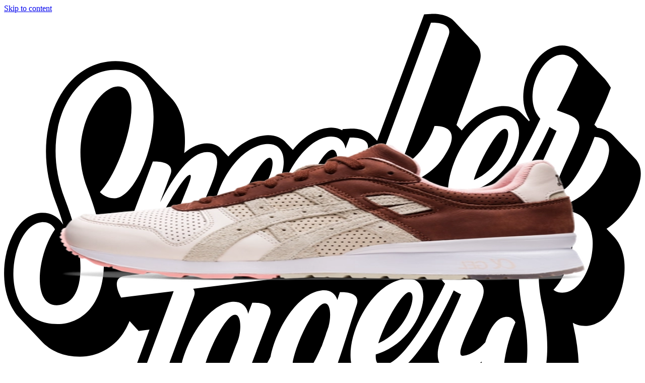

--- FILE ---
content_type: text/html; charset=utf-8
request_url: https://www.sneakerjagers.com/de/p/asics-gt-ii-blush-1201a480700/305125
body_size: 13516
content:
<!DOCTYPE html><html lang="de"><head><meta charSet="utf-8" data-next-head=""/><meta name="viewport" content="width=device-width" data-next-head=""/><link rel="apple-touch-icon" sizes="180x180" href="/apple-touch-icon.png?v=vMgGMmlnBk" data-next-head=""/><link rel="icon" type="image/png" sizes="32x32" href="/favicon-32x32.png?v=vMgGMmlnBk" data-next-head=""/><link rel="icon" type="image/png" sizes="16x16" href="/favicon-16x16.png?v=vMgGMmlnBk" data-next-head=""/><link rel="manifest" href="/site.webmanifest?v=vMgGMmlnBk" data-next-head=""/><link rel="mask-icon" href="/safari-pinned-tab.svg?v=vMgGMmlnBk" color="#18bcbd" data-next-head=""/><link rel="shortcut icon" href="/favicon.ico?v=vMgGMmlnBk" data-next-head=""/><link rel="alternate" href="https://www.sneakerjagers.com/p/asics-gt-ii-blush-1201a480700/305125" hrefLang="nl" data-next-head=""/><link rel="alternate" href="https://www.sneakerjagers.com/en/p/asics-gt-ii-blush-1201a480700/305125" hrefLang="en" data-next-head=""/><link rel="alternate" href="https://www.sneakerjagers.com/de/p/asics-gt-ii-blush-1201a480700/305125" hrefLang="de" data-next-head=""/><link rel="alternate" href="https://www.sneakerjagers.com//p/asics-gt-ii-blush-1201a480700/305125" hrefLang="x-default" data-next-head=""/><meta name="apple-mobile-web-app-title" content="Sneakerjagers" data-next-head=""/><meta name="application-name" content="Sneakerjagers" data-next-head=""/><meta name="msapplication-TileColor" content="#18bcbd" data-next-head=""/><meta name="theme-color" content="#ffffff" data-next-head=""/><link rel="preload" href="/sneakerjagers.svg" as="image" data-next-head=""/><title data-next-head="">Afew x Asics GT-II &#x27;Chocolate Brown&#x27; - Uplifting Pack | 1201A480.700 | Sneakerjagers</title><link rel="canonical" href="https://www.sneakerjagers.com/de/p/asics-gt-ii-blush-1201a480700/305125" data-next-head=""/><meta name="robots" content="index,follow" data-next-head=""/><meta name="description" content="Afew x Asics GT-II &#x27;Chocolate Brown&#x27; - Uplifting Pack shoppen | 1201A480.700 | Findet alle Angebote Eurer Größe in unserer Sneaker-Suchmaschine, und vergleicht die Preise" data-next-head=""/><meta property="og:locale" content="de" data-next-head=""/><meta property="og:type" content="product" data-next-head=""/><meta property="og:title" content="Afew x Asics GT-II &#x27;Chocolate Brown&#x27; - Uplifting Pack 🔥 1201A480.700" data-next-head=""/><meta property="og:url" content="/p/asics-gt-ii-blush-1201a480700/305125" data-next-head=""/><meta property="og:site_name" content="Sneakerjagers" data-next-head=""/><meta property="og:image" content="https://static.sneakerjagers.com/p/KpktVHK435OnT9i1JIm23LI2KgPKwqXOeSfUysiG.png" data-next-head=""/><meta property="og:image:secure_url" content="https://static.sneakerjagers.com/p/KpktVHK435OnT9i1JIm23LI2KgPKwqXOeSfUysiG.png" data-next-head=""/><meta property="og:image:width" content="660" data-next-head=""/><meta property="og:image:height" content="660" data-next-head=""/><meta property="article:publisher" content="https://www.facebook.com/sneakerjagersde" data-next-head=""/><meta property="product:brand" content="ASICS" data-next-head=""/><meta property="product:availability" content="instock" data-next-head=""/><meta property="product:condition" content="new" data-next-head=""/><meta property="product:price:amount" content="" data-next-head=""/><meta property="product:price:currency" content="eur" data-next-head=""/><meta property="product:retailer_item_id" content="1201A480.700" data-next-head=""/><meta property="google_product_category" content="187" data-next-head=""/><meta name="twitter:card" content="summary" data-next-head=""/><meta name="twitter:title" content="Afew x Asics GT-II &#x27;Chocolate Brown&#x27; - Uplifting Pack 🔥 1201A480.700" data-next-head=""/><meta name="twitter:creator" content="@sneakerjagers" data-next-head=""/><meta name="twitter:image" content="https://static.sneakerjagers.com/p/KpktVHK435OnT9i1JIm23LI2KgPKwqXOeSfUysiG.png" data-next-head=""/><link rel="preload" href="/_next/static/chunks/ff7381148ccedbc2.css" as="style"/><script type="application/ld+json" data-next-head="">{"@context":"https://schema.org/","@graph":[{"@type":"WebSite","@id":"https://www.sneakerjagers.com/#website","url":"https://www.sneakerjagers.com/","name":"Sneakerjagers","potentialAction":[{"@type":"SearchAction","target":{"@type":"EntryPoint","urlTemplate":"https://www.sneakerjagers.com/de/sneakers/search?query={search_term_string}"},"query-input":"required name=search_term_string"}],"inLanguage":"de"},{"@type":"Product","name":"Afew x Asics GT-II 'Chocolate Brown' - Uplifting Pack","image":["https://static.sneakerjagers.com/p/KpktVHK435OnT9i1JIm23LI2KgPKwqXOeSfUysiG.png"],"description":"Afew x Asics GT-II 'Chocolate Brown' - Uplifting Pack shoppen | 1201A480.700 | Findet alle Angebote Eurer Größe in unserer Sneaker-Suchmaschine, und vergleicht die Preise","releaseDate":"2022-06-17T22:00:00Z","sku":"1201A480.700","mpn":"1201A480.700","brand":{"@type":"Brand","name":"ASICS"},"aggregateRating":{"@type":"AggregateRating","ratingValue":3.82,"reviewCount":38},"offers":{"@type":"AggregateOffer","offerCount":1,"lowPrice":null,"highPrice":null,"priceCurrency":"EUR"}},{"@type":"BreadcrumbList","itemListElement":[{"@type":"ListItem","position":1,"name":"Sneakers","item":"https://www.sneakerjagers.com/de/sneakers"},{"@type":"ListItem","position":2,"name":"ASICS","item":"https://www.sneakerjagers.com/de/sneakers/asics"},{"@type":"ListItem","position":3,"name":"ASICS GT II","item":"https://www.sneakerjagers.com/de/sneakers/asics-gt-ii"},{"@type":"ListItem","position":4,"name":"Afew x Asics GT-II 'Chocolate Brown' - Uplifting Pack"}]}]}</script><link rel="stylesheet" href="/_next/static/chunks/ff7381148ccedbc2.css" data-n-g=""/><noscript data-n-css=""></noscript><script src="/_next/static/chunks/a24c27fcdb1969c3.js" defer=""></script><script src="/_next/static/chunks/48f7d040ea403061.js" defer=""></script><script src="/_next/static/chunks/ea242aecc7d684c9.js" defer=""></script><script src="/_next/static/chunks/056a89294640be9a.js" defer=""></script><script src="/_next/static/chunks/9b0192c3c11131e7.js" defer=""></script><script src="/_next/static/chunks/22c09be7e9e7f9ae.js" defer=""></script><script src="/_next/static/chunks/b3cce6acffe86097.js" defer=""></script><script src="/_next/static/chunks/a353a7eed9f7677c.js" defer=""></script><script src="/_next/static/chunks/d584214e585be8b1.js" defer=""></script><script src="/_next/static/chunks/d2984243a535834c.js" defer=""></script><script src="/_next/static/chunks/turbopack-a93887462e88bc46.js" defer=""></script><script src="/_next/static/chunks/25bcce806cda13a2.js" defer=""></script><script src="/_next/static/chunks/d6a30c6d2437fa64.js" defer=""></script><script src="/_next/static/chunks/b3413711e6bdf2a4.js" defer=""></script><script src="/_next/static/chunks/80b38b09bf69fd68.js" defer=""></script><script src="/_next/static/chunks/turbopack-751f0eed9969743a.js" defer=""></script><script src="/_next/static/82p8xjkKSZKRt2_ClkVCa/_ssgManifest.js" defer=""></script><script src="/_next/static/82p8xjkKSZKRt2_ClkVCa/_buildManifest.js" defer=""></script></head><body class="antialiased"><link rel="preload" as="image" href="/sneakerjagers.svg"/><link rel="preload" as="image" imageSrcSet="/_next/image?url=https%3A%2F%2Fstatic.sneakerjagers.com%2Fp%2FKpktVHK435OnT9i1JIm23LI2KgPKwqXOeSfUysiG.png&amp;w=256&amp;q=100 256w, /_next/image?url=https%3A%2F%2Fstatic.sneakerjagers.com%2Fp%2FKpktVHK435OnT9i1JIm23LI2KgPKwqXOeSfUysiG.png&amp;w=300&amp;q=100 300w, /_next/image?url=https%3A%2F%2Fstatic.sneakerjagers.com%2Fp%2FKpktVHK435OnT9i1JIm23LI2KgPKwqXOeSfUysiG.png&amp;w=375&amp;q=100 375w, /_next/image?url=https%3A%2F%2Fstatic.sneakerjagers.com%2Fp%2FKpktVHK435OnT9i1JIm23LI2KgPKwqXOeSfUysiG.png&amp;w=384&amp;q=100 384w, /_next/image?url=https%3A%2F%2Fstatic.sneakerjagers.com%2Fp%2FKpktVHK435OnT9i1JIm23LI2KgPKwqXOeSfUysiG.png&amp;w=640&amp;q=100 640w, /_next/image?url=https%3A%2F%2Fstatic.sneakerjagers.com%2Fp%2FKpktVHK435OnT9i1JIm23LI2KgPKwqXOeSfUysiG.png&amp;w=750&amp;q=100 750w, /_next/image?url=https%3A%2F%2Fstatic.sneakerjagers.com%2Fp%2FKpktVHK435OnT9i1JIm23LI2KgPKwqXOeSfUysiG.png&amp;w=828&amp;q=100 828w, /_next/image?url=https%3A%2F%2Fstatic.sneakerjagers.com%2Fp%2FKpktVHK435OnT9i1JIm23LI2KgPKwqXOeSfUysiG.png&amp;w=1080&amp;q=100 1080w, /_next/image?url=https%3A%2F%2Fstatic.sneakerjagers.com%2Fp%2FKpktVHK435OnT9i1JIm23LI2KgPKwqXOeSfUysiG.png&amp;w=1200&amp;q=100 1200w, /_next/image?url=https%3A%2F%2Fstatic.sneakerjagers.com%2Fp%2FKpktVHK435OnT9i1JIm23LI2KgPKwqXOeSfUysiG.png&amp;w=1920&amp;q=100 1920w, /_next/image?url=https%3A%2F%2Fstatic.sneakerjagers.com%2Fp%2FKpktVHK435OnT9i1JIm23LI2KgPKwqXOeSfUysiG.png&amp;w=2048&amp;q=100 2048w, /_next/image?url=https%3A%2F%2Fstatic.sneakerjagers.com%2Fp%2FKpktVHK435OnT9i1JIm23LI2KgPKwqXOeSfUysiG.png&amp;w=3840&amp;q=100 3840w" imageSizes="(max-width: 768px) 100vw, 45vw" fetchPriority="high"/><div id="__next"><a href="#content" class="sr-only top-2 left-2 z-50 rounded bg-gray-100 focus:not-sr-only focus:absolute focus:p-1">Skip to content</a><header class="fixed top-0 z-40 flex h-16 w-full transition duration-200 md:h-20 false false"><div class="container mx-auto flex items-center justify-between"><a class="px-4" href="/de"><div class="w-16 md:w-20"><img alt="Sneakerjagers Logo" width="80" height="68" decoding="async" data-nimg="1" style="color:transparent;width:100%;height:auto" src="/sneakerjagers.svg"/></div></a><div class="relative false flex-1 space-x-2 py-2 text-gray-500 focus:outline-none md:mx-4"><div class="w-full" data-headlessui-state=""><div class="flex w-full items-center border-b py-1.5"><svg xmlns="http://www.w3.org/2000/svg" fill="none" viewBox="0 0 24 24" stroke-width="2" stroke="currentColor" aria-hidden="true" class="h-5 w-5 flex-shrink-0"><path stroke-linecap="round" stroke-linejoin="round" d="M21 21l-6-6m2-5a7 7 0 11-14 0 7 7 0 0114 0z"></path></svg><input type="text" class="z-50 line-clamp-1 w-full border-0 bg-transparent p-0 px-2 focus:ring-0 focus:outline-none" placeholder="Finde deine Sneaker hier..." spellCheck="false" autoCorrect="off" autoComplete="off" autoCapitalize="off" name="query" value=""/><span class="hidden cursor-default rounded-lg border bg-white px-1 text-sm tracking-tight md:inline">Ctrl+<!-- -->K</span></div></div><span hidden="" style="position:fixed;top:1px;left:1px;width:1px;height:0;padding:0;margin:-1px;overflow:hidden;clip:rect(0, 0, 0, 0);white-space:nowrap;border-width:0;display:none"></span></div><ul class="font-brand hidden items-center justify-center space-x-6 px-4 text-lg tracking-tight lg:flex"><li><a class="text-white drop-shadow hover:border-primary-500 border-b-2 border-transparent" href="/de/sneakers">Sneakers</a></li><li><a class="text-white drop-shadow hover:border-primary-500 border-b-2 border-transparent" href="/de/releases">Releases</a></li><li><a class="text-white drop-shadow hover:border-primary-500 border-b-2 border-transparent" href="/de/sneakers/search?filter=resell">Resell</a></li><li><a class="text-white drop-shadow hover:border-primary-500 border-b-2 border-transparent" href="/de/news">News</a></li><li><a class="text-white drop-shadow hover:border-primary-500 border-b-2 border-transparent" href="/de/download-the-app">App</a></li><li><a target="_blank" class="text-white drop-shadow hover:border-primary-500 border-b-2 border-transparent" rel="noopener" href="https://shop.sneakerjagers.com">Shop</a></li></ul><button class="p-4 lg:hidden text-white"><svg xmlns="http://www.w3.org/2000/svg" fill="none" viewBox="0 0 24 24" stroke-width="2" stroke="currentColor" aria-hidden="true" class="h-6 w-6"><path stroke-linecap="round" stroke-linejoin="round" d="M4 6h16M4 12h16M4 18h16"></path></svg><span class="sr-only">Show navigation</span></button></div></header><div class="h-16 md:h-20"></div><main id="content" class=" container mx-auto "><style>#nprogress{pointer-events:none}#nprogress .bar{background:#18bcbd;position:fixed;z-index:1600;top: 0;left:0;width:100%;height:3px}#nprogress .peg{display:block;position:absolute;right:0;width:100px;height:100%;box-shadow:0 0 10px #18bcbd,0 0 5px #18bcbd;opacity:1;-webkit-transform:rotate(3deg) translate(0px,-4px);-ms-transform:rotate(3deg) translate(0px,-4px);transform:rotate(3deg) translate(0px,-4px)}#nprogress .spinner{display:block;position:fixed;z-index:1600;top: 15px;right:15px}#nprogress .spinner-icon{width:18px;height:18px;box-sizing:border-box;border:2px solid transparent;border-top-color:#18bcbd;border-left-color:#18bcbd;border-radius:50%;-webkit-animation:nprogress-spinner 400ms linear infinite;animation:nprogress-spinner 400ms linear infinite}.nprogress-custom-parent{overflow:hidden;position:relative}.nprogress-custom-parent #nprogress .bar,.nprogress-custom-parent #nprogress .spinner{position:absolute}@-webkit-keyframes nprogress-spinner{0%{-webkit-transform:rotate(0deg)}100%{-webkit-transform:rotate(360deg)}}@keyframes nprogress-spinner{0%{transform:rotate(0deg)}100%{transform:rotate(360deg)}}</style><div class="px-8 pt-4 pb-2 text-center"><h1 class="text-2xl lg:hidden"><span class="font-brand font-semibold tracking-tight">Afew x Asics GT-II &#x27;Chocolate Brown&#x27; - Uplifting Pack</span><span class="mx-auto flex w-fit items-center gap-x-1 text-sm text-gray-500"><svg xmlns="http://www.w3.org/2000/svg" fill="none" viewBox="0 0 24 24" stroke-width="2" stroke="currentColor" aria-hidden="true" class="size-4"><path stroke-linecap="round" stroke-linejoin="round" d="M7 7h.01M7 3h5c.512 0 1.024.195 1.414.586l7 7a2 2 0 010 2.828l-7 7a2 2 0 01-2.828 0l-7-7A1.994 1.994 0 013 12V7a4 4 0 014-4z"></path></svg>1201A480.700</span></h1></div><span hidden="" style="position:fixed;top:1px;left:1px;width:1px;height:0;padding:0;margin:-1px;overflow:hidden;clip:rect(0, 0, 0, 0);white-space:nowrap;border-width:0;display:none"></span><div class="flex flex-col-reverse flex-wrap lg:flex-row"><div class="sticky-box h-fit w-full px-4 lg:w-1/2"><div class="relative hidden lg:block"><div class="relative rounded-xl border border-gray-100 bg-gray-50"><a rel="noopener nofollow" target="_blank" class="relative block aspect-square" data-program="HYPENEEDZ" href="/de/go/8495504?utm_campaign=pdp-image&amp;ch=22"><img alt="Afew x Asics GT-II &#x27;Chocolate Brown&#x27; - Uplifting Pack 1201A480.700" fetchPriority="high" loading="eager" decoding="async" data-nimg="fill" class="rounded-xl scale-x-[-1]" style="position:absolute;height:100%;width:100%;left:0;top:0;right:0;bottom:0;color:transparent" sizes="(max-width: 768px) 100vw, 45vw" srcSet="/_next/image?url=https%3A%2F%2Fstatic.sneakerjagers.com%2Fp%2FKpktVHK435OnT9i1JIm23LI2KgPKwqXOeSfUysiG.png&amp;w=256&amp;q=100 256w, /_next/image?url=https%3A%2F%2Fstatic.sneakerjagers.com%2Fp%2FKpktVHK435OnT9i1JIm23LI2KgPKwqXOeSfUysiG.png&amp;w=300&amp;q=100 300w, /_next/image?url=https%3A%2F%2Fstatic.sneakerjagers.com%2Fp%2FKpktVHK435OnT9i1JIm23LI2KgPKwqXOeSfUysiG.png&amp;w=375&amp;q=100 375w, /_next/image?url=https%3A%2F%2Fstatic.sneakerjagers.com%2Fp%2FKpktVHK435OnT9i1JIm23LI2KgPKwqXOeSfUysiG.png&amp;w=384&amp;q=100 384w, /_next/image?url=https%3A%2F%2Fstatic.sneakerjagers.com%2Fp%2FKpktVHK435OnT9i1JIm23LI2KgPKwqXOeSfUysiG.png&amp;w=640&amp;q=100 640w, /_next/image?url=https%3A%2F%2Fstatic.sneakerjagers.com%2Fp%2FKpktVHK435OnT9i1JIm23LI2KgPKwqXOeSfUysiG.png&amp;w=750&amp;q=100 750w, /_next/image?url=https%3A%2F%2Fstatic.sneakerjagers.com%2Fp%2FKpktVHK435OnT9i1JIm23LI2KgPKwqXOeSfUysiG.png&amp;w=828&amp;q=100 828w, /_next/image?url=https%3A%2F%2Fstatic.sneakerjagers.com%2Fp%2FKpktVHK435OnT9i1JIm23LI2KgPKwqXOeSfUysiG.png&amp;w=1080&amp;q=100 1080w, /_next/image?url=https%3A%2F%2Fstatic.sneakerjagers.com%2Fp%2FKpktVHK435OnT9i1JIm23LI2KgPKwqXOeSfUysiG.png&amp;w=1200&amp;q=100 1200w, /_next/image?url=https%3A%2F%2Fstatic.sneakerjagers.com%2Fp%2FKpktVHK435OnT9i1JIm23LI2KgPKwqXOeSfUysiG.png&amp;w=1920&amp;q=100 1920w, /_next/image?url=https%3A%2F%2Fstatic.sneakerjagers.com%2Fp%2FKpktVHK435OnT9i1JIm23LI2KgPKwqXOeSfUysiG.png&amp;w=2048&amp;q=100 2048w, /_next/image?url=https%3A%2F%2Fstatic.sneakerjagers.com%2Fp%2FKpktVHK435OnT9i1JIm23LI2KgPKwqXOeSfUysiG.png&amp;w=3840&amp;q=100 3840w" src="/_next/image?url=https%3A%2F%2Fstatic.sneakerjagers.com%2Fp%2FKpktVHK435OnT9i1JIm23LI2KgPKwqXOeSfUysiG.png&amp;w=3840&amp;q=100"/></a><div class="absolute -bottom-6 w-full lg:hidden"><div class="mx-auto flex h-12 w-fit rounded-lg border border-gray-100 bg-white py-2 text-gray-600 shadow-sm md:bg-gray-50 lg:h-auto lg:shadow-none"><button class="group flex items-center justify-center gap-x-2 px-4"><span class="group-focus:animate-thumbs-up inline-flex"><svg xmlns="http://www.w3.org/2000/svg" fill="none" viewBox="0 0 24 24" stroke-width="2" stroke="currentColor" aria-hidden="true" class="h-6 w-6 stroke-[1.5px] "><path stroke-linecap="round" stroke-linejoin="round" d="M14 10h4.764a2 2 0 011.789 2.894l-3.5 7A2 2 0 0115.263 21h-4.017c-.163 0-.326-.02-.485-.06L7 20m7-10V5a2 2 0 00-2-2h-.095c-.5 0-.905.405-.905.905 0 .714-.211 1.412-.608 2.006L7 11v9m7-10h-2M7 20H5a2 2 0 01-2-2v-6a2 2 0 012-2h2.5"></path></svg></span><div class="font-brand -mb-1 font-medium ">Cop</div></button><div class="font-brand flex items-center justify-center border-x px-3 font-medium"><span class="-mb-1">20</span></div><button class="group flex items-center justify-center gap-x-1.5 px-2"><span class="group-focus:animate-thumbs-down inline-flex"><svg xmlns="http://www.w3.org/2000/svg" fill="none" viewBox="0 0 24 24" stroke-width="2" stroke="currentColor" aria-hidden="true" class="h-5 w-5 stroke-[1.25px] "><path stroke-linecap="round" stroke-linejoin="round" d="M10 14H5.236a2 2 0 01-1.789-2.894l3.5-7A2 2 0 018.736 3h4.018a2 2 0 01.485.06l3.76.94m-7 10v5a2 2 0 002 2h.096c.5 0 .905-.405.905-.904 0-.715.211-1.413.608-2.008L17 13V4m-7 10h2m5-10h2a2 2 0 012 2v6a2 2 0 01-2 2h-2.5"></path></svg></span><div class="sr-only">Drop</div></button></div></div><div class="absolute top-4 left-4 w-11 overflow-hidden rounded shadow"><div class="flex items-center justify-center rounded-t bg-red-600 text-[11px] font-medium tracking-wider text-white uppercase">Juni</div><div class="font-brand flex h-7 items-center justify-center rounded-b border-t-0 bg-white font-semibold tracking-tight pt-[2px] text-2xl"><span class="relative top-[2px]">18</span></div></div></div><div class="hidden lg:flex"><div class="my-2 flex w-full flex-wrap gap-2 md:mb-12 md:flex-nowrap"><div class="font-brand flex w-full gap-2 text-sm text-gray-600 md:w-fit"><div class="hidden lg:flex"><div class="mx-auto flex h-12 w-fit rounded-lg border border-gray-100 bg-white py-2 text-gray-600 shadow-sm md:bg-gray-50 lg:h-auto lg:shadow-none"><button class="group flex items-center justify-center gap-x-2 px-4"><span class="group-focus:animate-thumbs-up inline-flex"><svg xmlns="http://www.w3.org/2000/svg" fill="none" viewBox="0 0 24 24" stroke-width="2" stroke="currentColor" aria-hidden="true" class="h-6 w-6 stroke-[1.5px] "><path stroke-linecap="round" stroke-linejoin="round" d="M14 10h4.764a2 2 0 011.789 2.894l-3.5 7A2 2 0 0115.263 21h-4.017c-.163 0-.326-.02-.485-.06L7 20m7-10V5a2 2 0 00-2-2h-.095c-.5 0-.905.405-.905.905 0 .714-.211 1.412-.608 2.006L7 11v9m7-10h-2M7 20H5a2 2 0 01-2-2v-6a2 2 0 012-2h2.5"></path></svg></span><div class="font-brand -mb-1 font-medium ">Cop</div></button><div class="font-brand flex items-center justify-center border-x px-3 font-medium"><span class="-mb-1">20</span></div><button class="group flex items-center justify-center gap-x-1.5 px-2"><span class="group-focus:animate-thumbs-down inline-flex"><svg xmlns="http://www.w3.org/2000/svg" fill="none" viewBox="0 0 24 24" stroke-width="2" stroke="currentColor" aria-hidden="true" class="h-5 w-5 stroke-[1.25px] "><path stroke-linecap="round" stroke-linejoin="round" d="M10 14H5.236a2 2 0 01-1.789-2.894l3.5-7A2 2 0 018.736 3h4.018a2 2 0 01.485.06l3.76.94m-7 10v5a2 2 0 002 2h.096c.5 0 .905-.405.905-.904 0-.715.211-1.413.608-2.008L17 13V4m-7 10h2m5-10h2a2 2 0 012 2v6a2 2 0 01-2 2h-2.5"></path></svg></span><div class="sr-only">Drop</div></button></div></div><button class="font-brand flex items-center justify-center gap-x-2 rounded-lg border border-gray-100 bg-gray-50 px-4 py-3 text-sm font-medium"><svg xmlns="http://www.w3.org/2000/svg" fill="none" viewBox="0 0 24 24" stroke-width="2" stroke="currentColor" aria-hidden="true" class="h-5 w-5 stroke-[1.5px]"><path stroke-linecap="round" stroke-linejoin="round" d="M8.684 13.342C8.886 12.938 9 12.482 9 12c0-.482-.114-.938-.316-1.342m0 2.684a3 3 0 110-2.684m0 2.684l6.632 3.316m-6.632-6l6.632-3.316m0 0a3 3 0 105.367-2.684 3 3 0 00-5.367 2.684zm0 9.316a3 3 0 105.368 2.684 3 3 0 00-5.368-2.684z"></path></svg> <span class="-mb-1">teilen</span></button></div></div></div></div><div class="mb-12 grid grid-cols-4 gap-2 lg:grid-cols-8"><div class="col-span-full flex items-center lg:mb-px"><h2 class="font-brand flex-1 text-xl font-semibold tracking-tight">Mehr Farben</h2></div><div class="relative block aspect-square border-collapse animate-pulse rounded-md border border-gray-100 bg-gray-50"></div><div class="relative block aspect-square border-collapse animate-pulse rounded-md border border-gray-100 bg-gray-50"></div><div class="relative block aspect-square border-collapse animate-pulse rounded-md border border-gray-100 bg-gray-50"></div><div class="relative block aspect-square border-collapse animate-pulse rounded-md border border-gray-100 bg-gray-50"></div><div class="relative block aspect-square border-collapse animate-pulse rounded-md border border-gray-100 bg-gray-50"></div><div class="relative block aspect-square border-collapse animate-pulse rounded-md border border-gray-100 bg-gray-50"></div><div class="relative block aspect-square border-collapse animate-pulse rounded-md border border-gray-100 bg-gray-50"></div><div class="relative block aspect-square border-collapse animate-pulse rounded-md border border-gray-100 bg-gray-50"></div><span hidden="" style="position:fixed;top:1px;left:1px;width:1px;height:0;padding:0;margin:-1px;overflow:hidden;clip:rect(0, 0, 0, 0);white-space:nowrap;border-width:0;display:none"></span></div><article class="mb-12"><div class="mb-12"><h2 class="font-brand mb-2 flex-1 text-xl font-semibold tracking-tight">Über die Afew x Asics GT-II &#x27;Chocolate Brown&#x27; - Uplifting Pack</h2><div class="prose prose-headings:font-brand prose-headings:font-medium prose-headings:tracking-tight prose-h2:text-xl prose-h3:text-lg prose-a:hover:text-primary-500 prose-sm max-w-none rounded-xl border p-4"><div>Das Afew x ASICS GT-II Uplifting Pack wurde entworfen, um das Bewusstsein für Depressionen und psychische Erkrankungen zu schärfen und Spenden für die Deutsche Depressions Hilfe zu sammeln. Die aus hochwertigen Materialien wie Wildleder und Kord gefertigten und mit GEL-Dämpfung ausgestatteten Sneaker basieren auf den persönlichen Erfahrungen des AFEW-Teams mit depressiven Episoden und verfügen über eine Gehirngrafik auf der Einlegesohle und der Ferse. <br><br>Die Farbvariante "Chocolate Brown" (1201A480.700) besteht aus hellbraunen, braunen und lachsfarbenen Tönen, wobei die weiße Zwischensohle den Look abrundet. Zur gleichen Zeit wurde auch die Farbvariante "<a href="https://www.sneakerjagers.com/de/s/asics-gt-ii-1201a704-020/305439">Polar Shade</a>" veröffentlicht.&nbsp;</div></div></div><h2 class="font-brand mb-2 flex-1 text-xl font-semibold tracking-tight">Sneaker detail</h2><div class="rounded-xl border"><table class="w-full text-left text-sm"><tbody class="divide-y"><tr class="hover:bg-gray-50"><th class="w-2/5 rounded-tl-xl px-4 py-2 font-medium">Stylecode</th><td class="rounded-tr-xl px-4 py-2 text-gray-600">1201A480.700</td></tr><tr class="hover:bg-gray-50"><th class="w-2/5 px-4 py-2 font-medium">Marke</th><td class="px-4 py-2 text-gray-600"><a class="hover:text-primary-500" href="/de/sneakers/asics">ASICS</a></td></tr><tr class="hover:bg-gray-50"><th class="w-2/5 px-4 py-2 font-medium">Modell</th><td class="px-4 py-2 text-gray-600"><a class="hover:text-primary-500" href="/de/sneakers/asics-gt-ii">ASICS GT II</a></td></tr><tr class="hover:bg-gray-50"><th class="w-2/5 rounded-tl-xl px-4 py-2 font-medium">Retail Preis</th><td class="rounded-tr-xl px-4 py-2 text-gray-600">€<!-- -->140</td></tr><tr class="hover:bg-gray-50"><th class="w-2/5 px-4 py-2 font-medium">Colorway</th><td class="px-4 py-2 text-gray-600 capitalize">Blush/Chocolate Brown</td></tr><tr class="hover:bg-gray-50"><th class="w-2/5 px-4 py-2 font-medium">Zielgruppe</th><td class="px-4 py-2 text-gray-600">Herren, Damen</td></tr><tr class="hover:bg-gray-50"><th class="w-2/5 px-4 py-2 font-medium">Release Date</th><td class="px-4 py-2 text-gray-600"><span>18.06.2022</span></td></tr><tr class="hover:bg-gray-50"><th class="w-2/5 px-4 py-2 font-medium">Likes</th><td class="px-4 py-2 text-gray-600">7.6<!-- --> <!-- -->/ 10 (<!-- -->38<!-- --> <!-- -->votes<!-- -->)</td></tr><tr class="hover:bg-gray-50"><th class="w-2/5 rounded-bl-xl px-4 py-2 font-medium">Veröffentlichung</th><td class="rounded-br-xl px-4 py-2 text-gray-600"><time pubdate="true" dateTime="2022-05-27T04:12:53Z">27. Mai 2022 06:12</time></td></tr><tr class="hover:bg-gray-50"><th class="w-2/5 rounded-bl-xl px-4 py-2 font-medium">Aktualisiert</th><td class="rounded-br-xl px-4 py-2 text-gray-600"><time class="modified" dateTime="2022-05-27T04:12:53Z">26. Januar 2026 11:36</time></td></tr></tbody></table></div></article></div><div class="mb-8 w-full px-4 lg:mb-12 lg:w-1/2 lg:px-4"><div class="relative lg:hidden"><div class="relative rounded-xl border border-gray-100 bg-gray-50"><a rel="noopener nofollow" target="_blank" class="relative block aspect-square" data-program="HYPENEEDZ" href="/de/go/8495504?utm_campaign=pdp-image&amp;ch=22"><img alt="Afew x Asics GT-II &#x27;Chocolate Brown&#x27; - Uplifting Pack 1201A480.700" fetchPriority="high" loading="eager" decoding="async" data-nimg="fill" class="rounded-xl scale-x-[-1]" style="position:absolute;height:100%;width:100%;left:0;top:0;right:0;bottom:0;color:transparent" sizes="(max-width: 768px) 100vw, 45vw" srcSet="/_next/image?url=https%3A%2F%2Fstatic.sneakerjagers.com%2Fp%2FKpktVHK435OnT9i1JIm23LI2KgPKwqXOeSfUysiG.png&amp;w=256&amp;q=100 256w, /_next/image?url=https%3A%2F%2Fstatic.sneakerjagers.com%2Fp%2FKpktVHK435OnT9i1JIm23LI2KgPKwqXOeSfUysiG.png&amp;w=300&amp;q=100 300w, /_next/image?url=https%3A%2F%2Fstatic.sneakerjagers.com%2Fp%2FKpktVHK435OnT9i1JIm23LI2KgPKwqXOeSfUysiG.png&amp;w=375&amp;q=100 375w, /_next/image?url=https%3A%2F%2Fstatic.sneakerjagers.com%2Fp%2FKpktVHK435OnT9i1JIm23LI2KgPKwqXOeSfUysiG.png&amp;w=384&amp;q=100 384w, /_next/image?url=https%3A%2F%2Fstatic.sneakerjagers.com%2Fp%2FKpktVHK435OnT9i1JIm23LI2KgPKwqXOeSfUysiG.png&amp;w=640&amp;q=100 640w, /_next/image?url=https%3A%2F%2Fstatic.sneakerjagers.com%2Fp%2FKpktVHK435OnT9i1JIm23LI2KgPKwqXOeSfUysiG.png&amp;w=750&amp;q=100 750w, /_next/image?url=https%3A%2F%2Fstatic.sneakerjagers.com%2Fp%2FKpktVHK435OnT9i1JIm23LI2KgPKwqXOeSfUysiG.png&amp;w=828&amp;q=100 828w, /_next/image?url=https%3A%2F%2Fstatic.sneakerjagers.com%2Fp%2FKpktVHK435OnT9i1JIm23LI2KgPKwqXOeSfUysiG.png&amp;w=1080&amp;q=100 1080w, /_next/image?url=https%3A%2F%2Fstatic.sneakerjagers.com%2Fp%2FKpktVHK435OnT9i1JIm23LI2KgPKwqXOeSfUysiG.png&amp;w=1200&amp;q=100 1200w, /_next/image?url=https%3A%2F%2Fstatic.sneakerjagers.com%2Fp%2FKpktVHK435OnT9i1JIm23LI2KgPKwqXOeSfUysiG.png&amp;w=1920&amp;q=100 1920w, /_next/image?url=https%3A%2F%2Fstatic.sneakerjagers.com%2Fp%2FKpktVHK435OnT9i1JIm23LI2KgPKwqXOeSfUysiG.png&amp;w=2048&amp;q=100 2048w, /_next/image?url=https%3A%2F%2Fstatic.sneakerjagers.com%2Fp%2FKpktVHK435OnT9i1JIm23LI2KgPKwqXOeSfUysiG.png&amp;w=3840&amp;q=100 3840w" src="/_next/image?url=https%3A%2F%2Fstatic.sneakerjagers.com%2Fp%2FKpktVHK435OnT9i1JIm23LI2KgPKwqXOeSfUysiG.png&amp;w=3840&amp;q=100"/></a><div class="absolute -bottom-6 w-full lg:hidden"><div class="mx-auto flex h-12 w-fit rounded-lg border border-gray-100 bg-white py-2 text-gray-600 shadow-sm md:bg-gray-50 lg:h-auto lg:shadow-none"><button class="group flex items-center justify-center gap-x-2 px-4"><span class="group-focus:animate-thumbs-up inline-flex"><svg xmlns="http://www.w3.org/2000/svg" fill="none" viewBox="0 0 24 24" stroke-width="2" stroke="currentColor" aria-hidden="true" class="h-6 w-6 stroke-[1.5px] "><path stroke-linecap="round" stroke-linejoin="round" d="M14 10h4.764a2 2 0 011.789 2.894l-3.5 7A2 2 0 0115.263 21h-4.017c-.163 0-.326-.02-.485-.06L7 20m7-10V5a2 2 0 00-2-2h-.095c-.5 0-.905.405-.905.905 0 .714-.211 1.412-.608 2.006L7 11v9m7-10h-2M7 20H5a2 2 0 01-2-2v-6a2 2 0 012-2h2.5"></path></svg></span><div class="font-brand -mb-1 font-medium ">Cop</div></button><div class="font-brand flex items-center justify-center border-x px-3 font-medium"><span class="-mb-1">20</span></div><button class="group flex items-center justify-center gap-x-1.5 px-2"><span class="group-focus:animate-thumbs-down inline-flex"><svg xmlns="http://www.w3.org/2000/svg" fill="none" viewBox="0 0 24 24" stroke-width="2" stroke="currentColor" aria-hidden="true" class="h-5 w-5 stroke-[1.25px] "><path stroke-linecap="round" stroke-linejoin="round" d="M10 14H5.236a2 2 0 01-1.789-2.894l3.5-7A2 2 0 018.736 3h4.018a2 2 0 01.485.06l3.76.94m-7 10v5a2 2 0 002 2h.096c.5 0 .905-.405.905-.904 0-.715.211-1.413.608-2.008L17 13V4m-7 10h2m5-10h2a2 2 0 012 2v6a2 2 0 01-2 2h-2.5"></path></svg></span><div class="sr-only">Drop</div></button></div></div><div class="absolute top-4 left-4 w-11 overflow-hidden rounded shadow"><div class="flex items-center justify-center rounded-t bg-red-600 text-[11px] font-medium tracking-wider text-white uppercase">Juni</div><div class="font-brand flex h-7 items-center justify-center rounded-b border-t-0 bg-white font-semibold tracking-tight pt-[2px] text-2xl"><span class="relative top-[2px]">18</span></div></div></div><div class="mt-8 lg:hidden"><div class="my-2 flex w-full flex-wrap gap-2 md:mb-12 md:flex-nowrap"><div class="font-brand flex w-full gap-2 text-sm text-gray-600 md:w-fit"><div class="hidden lg:flex"><div class="mx-auto flex h-12 w-fit rounded-lg border border-gray-100 bg-white py-2 text-gray-600 shadow-sm md:bg-gray-50 lg:h-auto lg:shadow-none"><button class="group flex items-center justify-center gap-x-2 px-4"><span class="group-focus:animate-thumbs-up inline-flex"><svg xmlns="http://www.w3.org/2000/svg" fill="none" viewBox="0 0 24 24" stroke-width="2" stroke="currentColor" aria-hidden="true" class="h-6 w-6 stroke-[1.5px] "><path stroke-linecap="round" stroke-linejoin="round" d="M14 10h4.764a2 2 0 011.789 2.894l-3.5 7A2 2 0 0115.263 21h-4.017c-.163 0-.326-.02-.485-.06L7 20m7-10V5a2 2 0 00-2-2h-.095c-.5 0-.905.405-.905.905 0 .714-.211 1.412-.608 2.006L7 11v9m7-10h-2M7 20H5a2 2 0 01-2-2v-6a2 2 0 012-2h2.5"></path></svg></span><div class="font-brand -mb-1 font-medium ">Cop</div></button><div class="font-brand flex items-center justify-center border-x px-3 font-medium"><span class="-mb-1">20</span></div><button class="group flex items-center justify-center gap-x-1.5 px-2"><span class="group-focus:animate-thumbs-down inline-flex"><svg xmlns="http://www.w3.org/2000/svg" fill="none" viewBox="0 0 24 24" stroke-width="2" stroke="currentColor" aria-hidden="true" class="h-5 w-5 stroke-[1.25px] "><path stroke-linecap="round" stroke-linejoin="round" d="M10 14H5.236a2 2 0 01-1.789-2.894l3.5-7A2 2 0 018.736 3h4.018a2 2 0 01.485.06l3.76.94m-7 10v5a2 2 0 002 2h.096c.5 0 .905-.405.905-.904 0-.715.211-1.413.608-2.008L17 13V4m-7 10h2m5-10h2a2 2 0 012 2v6a2 2 0 01-2 2h-2.5"></path></svg></span><div class="sr-only">Drop</div></button></div></div><button class="font-brand flex items-center justify-center gap-x-2 rounded-lg border border-gray-100 bg-gray-50 px-4 py-3 text-sm font-medium"><svg xmlns="http://www.w3.org/2000/svg" fill="none" viewBox="0 0 24 24" stroke-width="2" stroke="currentColor" aria-hidden="true" class="h-5 w-5 stroke-[1.5px]"><path stroke-linecap="round" stroke-linejoin="round" d="M8.684 13.342C8.886 12.938 9 12.482 9 12c0-.482-.114-.938-.316-1.342m0 2.684a3 3 0 110-2.684m0 2.684l6.632 3.316m-6.632-6l6.632-3.316m0 0a3 3 0 105.367-2.684 3 3 0 00-5.367 2.684zm0 9.316a3 3 0 105.368 2.684 3 3 0 00-5.368-2.684z"></path></svg> <span class="-mb-1">teilen</span></button></div></div></div></div><div class="sticky-box"><h1 class="hidden text-3xl lg:block"><span class="font-brand font-semibold tracking-tight">Afew x Asics GT-II &#x27;Chocolate Brown&#x27; - Uplifting Pack</span><span class="flex w-fit items-center gap-x-1 rounded px-2 py-1 text-sm text-gray-500"><svg xmlns="http://www.w3.org/2000/svg" fill="none" viewBox="0 0 24 24" stroke-width="2" stroke="currentColor" aria-hidden="true" class="size-4"><path stroke-linecap="round" stroke-linejoin="round" d="M7 7h.01M7 3h5c.512 0 1.024.195 1.414.586l7 7a2 2 0 010 2.828l-7 7a2 2 0 01-2.828 0l-7-7A1.994 1.994 0 013 12V7a4 4 0 014-4z"></path></svg>1201A480.700</span></h1><div class="mt-4 h-fit"><div class="sticky-box"><div class="-mx-4 scroll-mt-32 md:mx-0 lg:scroll-mt-36"></div></div></div></div></div></div><div class="mb-12"></div></main><div class="relative mx-auto mt-12 mb-24 max-w-xl rounded-xl px-4 lg:px-0"><div class="flex w-full flex-col items-center justify-center gap-x-6 lg:flex-row"><img alt="Sneakerjagers Logo" loading="lazy" width="100" height="85" decoding="async" data-nimg="1" style="color:transparent;max-width:100%;height:auto" srcSet="/_next/image?url=%2Fsneakerjagers.png&amp;w=128&amp;q=75 1x, /_next/image?url=%2Fsneakerjagers.png&amp;w=256&amp;q=75 2x" src="/_next/image?url=%2Fsneakerjagers.png&amp;w=256&amp;q=75"/><div class="my-6 lg:my-0"><h2 class="font-brand text-center text-3xl leading-none font-semibold tracking-tight lg:text-left">Don&#x27;t miss out.</h2><div class="text-sm font-light text-gray-600">Sign up for our newsletter to stay up to date</div></div></div><form class="mx-auto flex overflow-hidden rounded-md shadow lg:mt-6" action="https://sneakerjagers.us11.list-manage.com/subscribe/post?u=4930ca212bdef666f8b0fb7cb&amp;id=e89a14f047&amp;f_id=00f9e2e1f0" method="post" target="_blank"><input type="hidden" name="tags" value="202"/><input type="email" placeholder="Email address" class="flex-1 border-none bg-gray-50 px-4 py-3" name="EMAIL"/><button type="submit" class="bg-primary-500 hover:bg-primary-500/75 px-5 text-sm font-medium text-white duration-300">Sign up</button></form></div><footer class="bg-black text-white"><div class="container mx-auto flex flex-wrap p-8 md:px-4 md:pt-20"><div class="mb-8 flex w-full items-center justify-between md:mb-0 md:w-1/5 md:flex-col md:items-start md:justify-start"><a href="/de"><img alt="Sneakerjagers Logo" loading="lazy" width="100" height="85" decoding="async" data-nimg="1" style="color:transparent;max-width:100%;height:auto" srcSet="/_next/image?url=%2Fsneakerjagers.png&amp;w=128&amp;q=75 1x, /_next/image?url=%2Fsneakerjagers.png&amp;w=256&amp;q=75 2x" src="/_next/image?url=%2Fsneakerjagers.png&amp;w=256&amp;q=75"/></a><div class="grid grid-cols-3 gap-4 md:mt-4"><a target="_blank" rel="noopener" class="hover:text-primary-500" href="https://www.instagram.com/sneakerjagers/"><svg aria-hidden="true" focusable="false" class="h-5 w-5" role="img" xmlns="http://www.w3.org/2000/svg" viewBox="0 0 448 512"><path fill="currentColor" d="M224.1 141c-63.6 0-114.9 51.3-114.9 114.9s51.3 114.9 114.9 114.9S339 319.5 339 255.9 287.7 141 224.1 141zm0 189.6c-41.1 0-74.7-33.5-74.7-74.7s33.5-74.7 74.7-74.7 74.7 33.5 74.7 74.7-33.6 74.7-74.7 74.7zm146.4-194.3c0 14.9-12 26.8-26.8 26.8-14.9 0-26.8-12-26.8-26.8s12-26.8 26.8-26.8 26.8 12 26.8 26.8zm76.1 27.2c-1.7-35.9-9.9-67.7-36.2-93.9-26.2-26.2-58-34.4-93.9-36.2-37-2.1-147.9-2.1-184.9 0-35.8 1.7-67.6 9.9-93.9 36.1s-34.4 58-36.2 93.9c-2.1 37-2.1 147.9 0 184.9 1.7 35.9 9.9 67.7 36.2 93.9s58 34.4 93.9 36.2c37 2.1 147.9 2.1 184.9 0 35.9-1.7 67.7-9.9 93.9-36.2 26.2-26.2 34.4-58 36.2-93.9 2.1-37 2.1-147.8 0-184.8zM398.8 388c-7.8 19.6-22.9 34.7-42.6 42.6-29.5 11.7-99.5 9-132.1 9s-102.7 2.6-132.1-9c-19.6-7.8-34.7-22.9-42.6-42.6-11.7-29.5-9-99.5-9-132.1s-2.6-102.7 9-132.1c7.8-19.6 22.9-34.7 42.6-42.6 29.5-11.7 99.5-9 132.1-9s102.7-2.6 132.1 9c19.6 7.8 34.7 22.9 42.6 42.6 11.7 29.5 9 99.5 9 132.1s2.7 102.7-9 132.1z"></path></svg><span class="sr-only">Instagram</span></a><a target="_blank" rel="noopener" class="hover:text-primary-500" href="https://www.facebook.com/sneakerjagersde"><svg aria-hidden="true" focusable="false" data-prefix="fab" data-icon="facebook-f" class="h-5 w-5" role="img" xmlns="http://www.w3.org/2000/svg" viewBox="0 0 320 512"><path fill="currentColor" d="M279.14 288l14.22-92.66h-88.91v-60.13c0-25.35 12.42-50.06 52.24-50.06h40.42V6.26S260.43 0 225.36 0c-73.22 0-121.08 44.38-121.08 124.72v70.62H22.89V288h81.39v224h100.17V288z"></path></svg><span class="sr-only">Facebook</span></a><a target="_blank" rel="noopener" class="hover:text-primary-500" href="https://x.com/sneakerjagers"><svg aria-hidden="true" focusable="false" xmlns="http://www.w3.org/2000/svg" version="1.1" width="24px" height="24px" viewBox="0 0 24 24" fill="currentColor" class="h-5 w-5"><path fill="currentColor" d="M14.095479,10.316482L22.286354,1h-1.940718l-7.115352,8.087682L7.551414,1H1l8.589488,12.231093L1,23h1.940717  l7.509372-8.542861L16.448587,23H23L14.095479,10.316482z M11.436522,13.338465l-0.871624-1.218704l-6.924311-9.68815h2.981339  l5.58978,7.82155l0.867949,1.218704l7.26506,10.166271h-2.981339L11.436522,13.338465z"></path></svg><span class="sr-only">X</span></a><a target="_blank" rel="noopener" class="hover:text-primary-500" href="https://www.youtube.com/c/SneakerjagersNL"><svg aria-hidden="true" focusable="false" class="h-5 w-5" role="img" xmlns="http://www.w3.org/2000/svg" viewBox="0 0 576 512"><path fill="currentColor" d="M549.655 124.083c-6.281-23.65-24.787-42.276-48.284-48.597C458.781 64 288 64 288 64S117.22 64 74.629 75.486c-23.497 6.322-42.003 24.947-48.284 48.597-11.412 42.867-11.412 132.305-11.412 132.305s0 89.438 11.412 132.305c6.281 23.65 24.787 41.5 48.284 47.821C117.22 448 288 448 288 448s170.78 0 213.371-11.486c23.497-6.321 42.003-24.171 48.284-47.821 11.412-42.867 11.412-132.305 11.412-132.305s0-89.438-11.412-132.305zm-317.51 213.508V175.185l142.739 81.205-142.739 81.201z"></path></svg><span class="sr-only">YouTube</span></a><a target="_blank" rel="noopener" class="hover:text-primary-500" href="https://www.tiktok.com/@sneakerjagers"><svg aria-hidden="true" focusable="false" data-prefix="fab" data-icon="tiktok" class="h-5 w-5" role="img" viewBox="0 0 448 512"><path fill="currentColor" d="M448,209.91a210.06,210.06,0,0,1-122.77-39.25V349.38A162.55,162.55,0,1,1,185,188.31V278.2a74.62,74.62,0,1,0,52.23,71.18V0l88,0a121.18,121.18,0,0,0,1.86,22.17h0A122.18,122.18,0,0,0,381,102.39a121.43,121.43,0,0,0,67,20.14Z"></path></svg><span class="sr-only">TikTok</span></a><a target="_blank" rel="noopener" class="hover:text-primary-500" href="https://www.linkedin.com/company/sneakerjagers/posts/"><svg xmlns="http://www.w3.org/2000/svg" width="24" height="24" viewBox="0 0 24 24" fill="currentColor" stroke="currentColor" stroke-width="2" stroke-linecap="round" stroke-linejoin="round" class="lucide lucide-linkedin h-5 w-5"><path d="M16 8a6 6 0 0 1 6 6v7h-4v-7a2 2 0 0 0-2-2 2 2 0 0 0-2 2v7h-4v-7a6 6 0 0 1 6-6z"></path><rect width="4" height="12" x="2" y="9"></rect><circle cx="4" cy="4" r="2"></circle></svg><span class="sr-only">Linkedin</span></a></div></div><div class="mb-8 w-1/2 md:mb-0 md:w-1/5"><div class="font-brand mb-2 font-medium">Quick links</div><ul><li><a class="hover:text-primary-500 inline-block py-2 text-sm font-light" href="/de/sneakers/brands">Marken</a></li><li><a class="hover:text-primary-500 inline-block py-2 text-sm font-light" href="/de/sneakers/models">Modelle</a></li><li><a class="hover:text-primary-500 inline-block py-2 text-sm font-light" href="/de/nike-air-max-day">Nike Air Max Day</a></li><li><a class="hover:text-primary-500 inline-block py-2 text-sm font-light" href="/de/news/sneaker-shopping-guide">Sneaker Shopping Guide</a></li><li><a class="hover:text-primary-500 inline-block py-2 text-sm font-light" href="/de/news/sneaker-sizing-guide">Sneaker Size Guide</a></li><li><a class="hover:text-primary-500 inline-block py-2 text-sm font-light" href="/de/news/sneaker-faq">Sneaker FAQ</a></li></ul></div><div class="mb-8 w-1/2 md:mb-0 md:w-1/5"><div class="font-brand mb-2 font-medium">Company</div><ul><li><a class="hover:text-primary-500 inline-block py-2 text-sm font-light" href="/de/about">Über uns</a></li><li><a class="hover:text-primary-500 inline-block py-2 text-sm font-light" href="/de/jobs">Jobs</a></li><li><a class="hover:text-primary-500 inline-block py-2 text-sm font-light" href="/de/advertising">Werbung</a></li></ul></div><div class="w-1/2 md:w-1/5"><div class="font-brand mb-2 font-medium">Support</div><ul><li><a class="hover:text-primary-500 inline-block py-2 text-sm font-light" href="/de/contact">Kontakt</a></li><li><a class="hover:text-primary-500 inline-block py-2 text-sm font-light" href="/de/faq">FAQ</a></li><li><a class="hover:text-primary-500 inline-block py-2 text-sm font-light" href="/de/corporate-social-responsibility-statement">CSR</a></li></ul></div><div class="mt-8 w-full md:mt-0 md:w-1/6"><div class="font-brand mb-4 font-medium">Die App downloaden</div><div class="w-52 space-y-2"><a target="_blank" class="hover:text-primary-500 flex items-center space-x-4 rounded-xl border px-4 py-2 font-medium" rel="noopener" href="https://apps.apple.com/nl/app/sneakerjagers/id1446040337"><svg aria-hidden="true" focusable="false" data-prefix="fab" data-icon="apple" class="h-6 w-6" role="img" xmlns="http://www.w3.org/2000/svg" viewBox="0 0 384 512"><path fill="currentColor" d="M318.7 268.7c-.2-36.7 16.4-64.4 50-84.8-18.8-26.9-47.2-41.7-84.7-44.6-35.5-2.8-74.3 20.7-88.5 20.7-15 0-49.4-19.7-76.4-19.7C63.3 141.2 4 184.8 4 273.5q0 39.3 14.4 81.2c12.8 36.7 59 126.7 107.2 125.2 25.2-.6 43-17.9 75.8-17.9 31.8 0 48.3 17.9 76.4 17.9 48.6-.7 90.4-82.5 102.6-119.3-65.2-30.7-61.7-90-61.7-91.9zm-56.6-164.2c27.3-32.4 24.8-61.9 24-72.5-24.1 1.4-52 16.4-67.9 34.9-17.5 19.8-27.8 44.3-25.6 71.9 26.1 2 49.9-11.4 69.5-34.3z"></path></svg><div><div class="text-xs font-light">Download on the</div><div class="font-brand">App Store</div></div></a><a target="_blank" class="hover:text-primary-500 flex items-center space-x-4 rounded-xl border px-4 py-2 font-medium" rel="noopener" href="https://play.google.com/store/apps/details?id=nl.sneakerjagers.sneakerjagers"><div class="h-6 w-6"><svg aria-hidden="true" focusable="false" class="mx-auto h-5 w-5" role="img" xmlns="http://www.w3.org/2000/svg" viewBox="0 0 512 512"><path fill="currentColor" d="M325.3 234.3L104.6 13l280.8 161.2-60.1 60.1zM47 0C34 6.8 25.3 19.2 25.3 35.3v441.3c0 16.1 8.7 28.5 21.7 35.3l256.6-256L47 0zm425.2 225.6l-58.9-34.1-65.7 64.5 65.7 64.5 60.1-34.1c18-14.3 18-46.5-1.2-60.8zM104.6 499l280.8-161.2-60.1-60.1L104.6 499z"></path></svg></div><div><div class="text-xs font-light">Get it on</div><div class="font-brand">Google Play</div></div></a></div></div><div class="flex flex-col gap-2 text-xs"><div class="mt-12 max-w-md rounded-lg bg-white/70 p-2 text-xs leading-none tracking-tight text-gray-800"><span class="font-medium">Disclaimer:</span> <!-- -->Wenn ihr auf die Links zu den verschiedenen Online-Shops auf dieser Seite klickt und dort ein Produkt kauft, kann dies dazu führen, dass wir von Sneakerjagers eine Provision verdienen</div><div class="font-light">Email:<!-- --> <a rel="nofollow" class="font-brand font-semibold" href="/cdn-cgi/l/email-protection#b9caccc9c9d6cbcdf9cad7dcd8d2dccbd3d8dedccbca97dad6d4"><span class="__cf_email__" data-cfemail="65161015150a171125160b00040e00170f04020017164b060a08">[email&#160;protected]</span></a></div><div class="font-light">Tel. (Whatsapp only):<!-- --> <span class="font-brand font-semibold">+31 6 29993375</span></div><div class="font-light">KVK: <span class="font-brand font-semibold">84026944</span></div><div class="font-light">BTW: <span class="font-brand font-semibold">NL863067761B01</span></div></div></div><div class="container mx-auto flex flex-wrap items-center justify-between space-y-4 px-8 text-xs md:space-y-0 md:space-x-4 md:px-4 md:pb-4"><label for="languageSelect" class="flex w-full items-center space-x-2 rounded border-gray-400 leading-none text-gray-300 md:w-auto"><svg xmlns="http://www.w3.org/2000/svg" id="flag-icon-css-de" viewBox="0 0 640 480" class="h-3 w-4 rounded-sm"><path fill="#ffce00" d="M0 320h640v160H0z"></path><path d="M0 0h640v160H0z"></path><path fill="#d00" d="M0 160h640v160H0z"></path></svg><div class="sr-only">Change language</div><select class="appearance-none border-0 bg-transparent p-0 text-sm focus:ring-0 focus:outline-none" id="languageSelect"><option value="nl">Dutch</option><option value="de" selected="">German</option><option value="en">English</option></select></label><div class="w-full flex-1 font-light md:w-auto">© <!-- -->2026<!-- --> Sneakerjagers —<!-- --> <!-- -->All rights reserved</div><div class="w-full pb-8 md:w-auto md:pb-0"><ul class="flex space-x-4 font-light"><li><a class="hover:text-primary-500" href="/de/terms">Terms &amp; conditions</a></li><li><a class="hover:text-primary-500" href="/de/privacy">Privacy policy </a></li></ul></div></div></footer></div><script data-cfasync="false" src="/cdn-cgi/scripts/5c5dd728/cloudflare-static/email-decode.min.js"></script><script id="__NEXT_DATA__" type="application/json">{"props":{"pageProps":{"pageViews":null,"stats":{"ranking":null,"category":null},"item":{"audience_slug":["men","women"],"brand":"ASICS","brand_slug":"asics","colorway":"Blush/Chocolate Brown","created_at":"2022-05-27T04:12:53","created_at_formatted":"27. Mai 2022 06:12","description":{"nl":"\u003cdiv\u003eHet Afew x ASICS GT-II Uplifting Pack werd uitgebracht om aandacht te vragen voor depressie en geestesziekten en geld in te zamelen voor de organisatie Deutsche Depressions Hilfe. Deze sneakers zijn gemaakt van eersteklas materialen zoals suède en corduroy, en zijn voorzien van GEL-demping. Het ontwerp is gebaseerd op de persoonlijke ervaringen van het AFEW-team met depressieve episodes en is voorzien van een brein-afbeelding op de voering en hiel. \u003cbr\u003e\u003cbr\u003eDe 'Chocolate Brown' (1201A480.700) colorway is opgebouwd uit tan, bruin en zalm kleuren, met een schone witte tussenzool die de look compleet maakt. De '\u003ca href=\"https://www.sneakerjagers.com/s/asics-gt-ii-1201a704-020/305439\"\u003ePolar Shade\u003c/a\u003e' colorway werd in dezelfde periode uitgebracht.\u0026nbsp;\u003c/div\u003e","de":"\u003cdiv\u003eDas Afew x ASICS GT-II Uplifting Pack wurde entworfen, um das Bewusstsein für Depressionen und psychische Erkrankungen zu schärfen und Spenden für die Deutsche Depressions Hilfe zu sammeln. Die aus hochwertigen Materialien wie Wildleder und Kord gefertigten und mit GEL-Dämpfung ausgestatteten Sneaker basieren auf den persönlichen Erfahrungen des AFEW-Teams mit depressiven Episoden und verfügen über eine Gehirngrafik auf der Einlegesohle und der Ferse. \u003cbr\u003e\u003cbr\u003eDie Farbvariante \"Chocolate Brown\" (1201A480.700) besteht aus hellbraunen, braunen und lachsfarbenen Tönen, wobei die weiße Zwischensohle den Look abrundet. Zur gleichen Zeit wurde auch die Farbvariante \"\u003ca href=\"https://www.sneakerjagers.com/de/s/asics-gt-ii-1201a704-020/305439\"\u003ePolar Shade\u003c/a\u003e\" veröffentlicht.\u0026nbsp;\u003c/div\u003e","en":"\u003cdiv\u003eThe Afew x ASICS GT-II Uplifting Pack was dropped to raise awareness for depression and mental illness, raising funds for the Deutsche Depressions Hilfe organisation. Made from premium materials like suede and corduroy, and featuring GEL cushioning, these sneakers take on design insights from the AFEW squad’s own personal experiences with depressive episodes and feature a brain graphic on the sockliner and heel. \u003cbr\u003e\u003cbr\u003eThe ‘Chocolate Brown’ (1201A480.700) colorway is made up from tan, brown, and salmon colours, with a clean white midsole completing the look. The ‘\u003ca href=\"https://www.sneakerjagers.com/en/s/asics-gt-ii-1201a704-020/305439\"\u003ePolar Shade\u003c/a\u003e’ colorway was also released at the same time.\u0026nbsp;\u003c/div\u003e"},"downvotes":-9,"full_price":null,"id":"305125","is_new":false,"image_url":"https://static.sneakerjagers.com/p/KpktVHK435OnT9i1JIm23LI2KgPKwqXOeSfUysiG.png","url":"/p/asics-gt-ii-blush-1201a480700/305125","is_flipped":1,"is_released":true,"is_tba":false,"links":[{"channel":22,"currency":"EUR","id":8495504,"is_released":true,"is_reseller":true,"full_price":null,"full_prices":{"native":119,"eur":119,"usd":140,"gbp":101},"is_placeholder":false,"prices":{"native":119,"eur":119,"usd":140,"gbp":101},"price":null,"program":"HYPENEEDZ DE","program_id":2248,"release_date_formatted":"18.06.2022","sizes":{"eu":[365,405,410,420,430,440,445,455,460,470],"us":[45,75,80,85,95,100,105,115,120,125],"uk":[40,65,70,75,85,90,95,105,110,115]},"shop":"HYPENEEDZ"}],"links_raffles":[],"links_resellers":[{"channel":22,"currency":"EUR","id":8495504,"is_released":true,"is_reseller":true,"full_price":null,"full_prices":{"native":119,"eur":119,"usd":140,"gbp":101},"is_placeholder":false,"prices":{"native":119,"eur":119,"usd":140,"gbp":101},"price":null,"program":"HYPENEEDZ DE","program_id":2248,"release_date_formatted":"18.06.2022","sizes":{"eu":[365,405,410,420,430,440,445,455,460,470],"us":[45,75,80,85,95,100,105,115,120,125],"uk":[40,65,70,75,85,90,95,105,110,115]},"shop":"HYPENEEDZ"}],"links_webshops":[],"model":"ASICS GT II","model_slug":"asics-gt-ii","name":"Afew x Asics GT-II 'Chocolate Brown' - Uplifting Pack","price":null,"rating":3.82,"release_date":"2022-06-17T22:00:00","release_date_formatted":"18.06.2022","release_date_day":"18","release_date_month":"Juni","rrp":140,"sizes":[365,405,410,420,430,440,445,455,460,470],"slug":"asics-gt-ii-blush-1201a480700","stylecode":"1201A480.700","updated_at_formatted":"26. Januar 2026 11:36","upvoted":76,"upvotes":29,"votes":38},"posts":[],"relatedPosts":[],"messages":{"branding":{"proposition":"Deine Sneaker-Suchmaschine","pay-off":"Finde dein neues Paar bei über 150 Sneaker Shops","meta-title":"Sneakerjagers","meta-description":"Finde dein neues Paar bei über 150 Sneaker Shops"},"heading":{"releases":"Upcoming Releases","latest-news":"Latest Sneaker News","popular":"Jetzt beliebt","stories":"Sneaker News","upcoming":"Upcoming","related":"Related articles","out-now":"Out now","expected":"Erwartet","credits":"Credits","author":"Autor","resell":"Resell","sold-out":"Sold out","news":"News","tags":"Tags","updated_at":"Aktualisiert am"},"navigation":{"sneakers":"Sneakers","releases":"Releases","news":"News","watch":"Watch","brands":"Marken","models":"Modelle","show-navigation":"Show navigation","about-us":"Über uns","jobs":"Jobs","advertising":"Werbung","contact-us":"Kontakt","faq":"FAQ","terms":"Terms \u0026 conditions","privacy":"Privacy policy ","rights-reserved":"All rights reserved","sneaker-results":"Sneaker","download-app":"Die App downloaden","instagram-url":"https://www.instagram.com/sneakerjagers/","facebook-url":"https://www.facebook.com/sneakerjagersde","disclaimer":"Wenn ihr auf die Links zu den verschiedenen Online-Shops auf dieser Seite klickt und dort ein Produkt kauft, kann dies dazu führen, dass wir von Sneakerjagers eine Provision verdienen","popular-brands":"Beliebte Marken","popular-models":"Beliebte Modelle","recently-searched":"Zuletzt angesehene Sneaker","view":"Anzeigen","popular-sneakers":"Beliebte Sneaker","editorial-guidelines":"Die Erstellung all unserer Inhalte erfolgt nach unseren"},"common":{"view-more":"Mehr anzeigen","supplier":"Shop","suppliers":"Shops","page-of":"Seite {page} von {lastPage}","next":"Nächste","previous":"Vorherige","close":"Schlieẞen","apply":"Anwenden","brands":"Brands","models":"Modelle","audiences":"Für wen?","download":"Download die Sneakerjagers app","colors":"Farben","sizes":"Gröẞen","price-range":"Preisklasse","men":"Männer","women":"Frauen","boys":"Jungen","girls":"Mädchen","babies":"Babys","toddlers":"Kleinkinder","back":"Zurück","cancel":"Cancel","results":"Ergebnisse","results-for":"ergebnisse für","no-results":"Keine ergebnisse","no-results-for":"Keine ergebnisse für","along-with":"in Kombination mit dem","clear":"Entfernen {prop}","search-term":"search","by":"Von","photo-credits":"Bildnachweis","posts-by":"Beiträge von {author}","search-results":"Suchergebnisse","search-results-for":"Suchergebnisse für:","no-matching-results":"Keine passenden Ergebnisse","no-matching-results-text":"keine Artikel gefunden. Bitte versuche es noch einmal mit einer anderen Suchanfrage.","load-more":"Mehr laden","loading":"Laden","try-again":"erneut versuchen","available":"Vorrätig","all":"Alles","upcoming":"Upcoming","resell":"Resell","sold-out":"Ausverkauft","discount":"Rabatt","sale":"Sale","share":"teilen","ranking":"Platz \u003cstrong\u003e{ranking}\u003c/strong\u003e unter den Bestsellern in der Kategorie \u003cstrong\u003e{type}\u003c/strong\u003e","pageviews":"Heute bereits \u003cstrong\u003e{views}+\u003c/strong\u003e Mal angesehen","search-in":"Suchen nach","free-shipping":"Kostenloser versand","FOOTDISTRICT-shipping-term":"Get free shipping on orders over €80 when you add at least one product from the FLASH category. Use the code SHIP4FREE at checkout.","read-more-sneaker":"Mehr über diesen Sneaker lesen","marquee":"Feiere die Liebe mit jedem Schritt – Entdecke unsere Valentinstag-Kollektion!","discount-code":"für {discount} Rabatt","popular":"beliebt"},"color":{"black":"Schwarz","white":"Weiẞ","grey":"Grau","Blue":"Blau","Red":"Rot","green":"Grün","pink":"Pink","multicolor":"Mehrfarbig","beige":"Beige","Brown":"Braun","yellow":"Gelb","purple":"Lila","Silver":"Silber","orange":"Orange","navy":"Navy","gold":"Gold","turqoise":"Turqoise"},"filters":{"filter":"Filter","close":"Schließen","apply":"Anwenden","back":"Zurück","search":"Suchen","placeholder":"Finde deine Sneaker hier...","type-to-filter":"Suchen...","reset-this-filter":"Diesen Filter zurücksetzen","reset-all-filters":"Alle Filter zurücksetzen","clear-input":"Eingabe löschen","sort":"Sortieren","brands":"Marke","models":"Modell","audiences":"Zielgruppe","colors":"Farbe","sizes":"Größe","price-range":"Preisklasse","men":"Herren","women":"Damen","boys":"Jungs","girls":"Mädchen","babies":"Babys","toddlers":"Kleinkinder","white":"Weiß","black":"Schwarz","grey":"Grau","blue":"Blau","pink":"Rosa","multicolor":"Mehrfarbig","beige":"Beige","green":"Grün","red":"Rot","brown":"Braun","purple":"Violett","yellow":"Gelb","navy":"Navy","silver":"Silber","orange":"Orange","gold":"Gold","turquoise":"Türkis"},"product":{"header":"Sneaker detail","stylecode":"Stylecode","brand":"Marke","style":"Modell","color":"Farbe","more-colors":"Mehr Farben","audience":"Zielgruppe","release-date":"Release Date","rating":"Likes","recently-viewed":"Zuletzt angesehen","added-on":"Veröffentlichung","updated-on":"Aktualisiert","available-at":"Verfügbar bei","unavailable-at":"Ausverkauft","created-at":"{date} hinzugefügt","in-stock":"Vorrätig","sold-out":"Ausverkauft","buy-at":"Kaufen bei {shop}","view-at":"Anzeigen bei {shop}","show-more":"Mehr anzeigen","show-less":"Weniger anzeigen","market-at":"Marktplätze","raffles-at":"Raffles","select-size":"Wähle deine größe","select-your-size":"Wähle deine größe","all":"Alle","size":"Größe","region":"NL / Euro","votes":"votes","buy":"Kaufen","from":"Ab","view-also":"Das könnte dir auch gefallen","view":"Anzeigen","sign-up":"Anmelden","available-sizes":"Größen","expected-in":"Voraussichtlich {in} {period}","ebay-text":"Wir erhalten eine Provision, wenn Sie über diesen Link etwas kaufen. Dies hat keinen Einfluss auf den von Ihnen gezahlten Preis.","ebay-url":"https://www.ebay.de","meta-description":"{name} shoppen | {stylecode} | Findet alle Angebote Eurer Größe in unserer Sneaker-Suchmaschine, und vergleicht die Preise","meta-description-sneakers":"Finde alle {title} in deiner Größe mit der Sneakerjagers Sneaker-Suchmaschine. 🔥 Alle Sneaker, alle Marken, alle Anbieter auf einer Website gesammelt.","meta-description-releases":"Verpasse keine Sneaker-Releases mehr mit dem Sneaker Release Kalender. ⏰ Alle Release Information von Nike, adidas, Air Jordan, Puma, Reebok, Vans, Converse und mehr.","black":"Schwarz","white":"Weiß","red":"Rot","blue":"Blau","yellow":"Gelb","green":"Grün","pink":"Rosa","grey":"Grau","orange":"Orange","multicolor":"Mehrfarbig","brown":"Braun","navy":"Navy","purple":"Violett","beige":"Beige","silver":"Silber","gold":"Gold","turquoise":"Türkis","men":"Herren","women":"Damen","boys":"Jungs","girls":"Mädchen","babies":"Babys","toddlers":"Kleinkinder","notify":"Benachrichtige mich","back-in-stock":"wenn diese Größe wieder auf Lager ist","is-sold-out":"ist ausverkauft bei","notification-description":"Wähle deine Größe aus und wir schicken dir eine E-Mail oder eine Nachricht, sobald sie wieder auf Lager ist.","all-sizes-in-stock":"Alle Größen sind auf Lager. Klicke einfach auf den Link unten, um direkt zum Angebot zu gelangen.","price-range":"Preisspanne","retail-price":"Retail Preis","about":"Über die {sneaker}"}}},"__N_SSG":true},"page":"/p/[slug]/[id]","query":{"slug":"asics-gt-ii-blush-1201a480700","id":"305125"},"buildId":"82p8xjkKSZKRt2_ClkVCa","isFallback":false,"isExperimentalCompile":false,"gsp":true,"locale":"de","locales":["nl","en-GB","en","de"],"defaultLocale":"nl","scriptLoader":[]}</script><script defer src="https://static.cloudflareinsights.com/beacon.min.js/vcd15cbe7772f49c399c6a5babf22c1241717689176015" integrity="sha512-ZpsOmlRQV6y907TI0dKBHq9Md29nnaEIPlkf84rnaERnq6zvWvPUqr2ft8M1aS28oN72PdrCzSjY4U6VaAw1EQ==" data-cf-beacon='{"version":"2024.11.0","token":"edbf0e2a53e444fe956b971caa99e337","r":1,"server_timing":{"name":{"cfCacheStatus":true,"cfEdge":true,"cfExtPri":true,"cfL4":true,"cfOrigin":true,"cfSpeedBrain":true},"location_startswith":null}}' crossorigin="anonymous"></script>
</body></html>

--- FILE ---
content_type: application/javascript; charset=UTF-8
request_url: https://www.sneakerjagers.com/_next/static/chunks/9b0192c3c11131e7.js
body_size: 17342
content:
(globalThis.TURBOPACK||(globalThis.TURBOPACK=[])).push(["object"==typeof document?document.currentScript:void 0,78270,e=>{"use strict";let t;var n=((t=n||{}).Space=" ",t.Enter="Enter",t.Escape="Escape",t.Backspace="Backspace",t.Delete="Delete",t.ArrowLeft="ArrowLeft",t.ArrowUp="ArrowUp",t.ArrowRight="ArrowRight",t.ArrowDown="ArrowDown",t.Home="Home",t.End="End",t.PageUp="PageUp",t.PageDown="PageDown",t.Tab="Tab",t);e.s(["Keys",()=>n])},15067,81093,64728,e=>{"use strict";var t=e.i(91788),n=Object.defineProperty,r=(e,t,r)=>{let o;return(o="symbol"!=typeof t?t+"":t)in e?n(e,o,{enumerable:!0,configurable:!0,writable:!0,value:r}):e[o]=r,r};let o=new class{constructor(){r(this,"current",this.detect()),r(this,"handoffState","pending"),r(this,"currentId",0)}set(e){this.current!==e&&(this.handoffState="pending",this.currentId=0,this.current=e)}reset(){this.set(this.detect())}nextId(){return++this.currentId}get isServer(){return"server"===this.current}get isClient(){return"client"===this.current}detect(){return"u"<typeof window||"u"<typeof document?"server":"client"}handoff(){"pending"===this.handoffState&&(this.handoffState="complete")}get isHandoffComplete(){return"complete"===this.handoffState}};e.s(["env",()=>o],81093);let i=(e,n)=>{o.isServer?(0,t.useEffect)(e,n):(0,t.useLayoutEffect)(e,n)};function l(e){let n=(0,t.useRef)(e);return i(()=>{n.current=e},[e]),n}e.s(["useIsoMorphicEffect",()=>i],64728),e.s(["useLatestValue",()=>l],15067)},75565,3926,e=>{"use strict";var t=e.i(91788),n=e.i(15067);function r(e,r,o,i){let l=(0,n.useLatestValue)(o);(0,t.useEffect)(()=>{function t(e){l.current(e)}return(e=null!=e?e:window).addEventListener(r,t,i),()=>e.removeEventListener(r,t,i)},[e,r,i])}e.s(["useEventListener",()=>r],75565);class o extends Map{constructor(e){super(),this.factory=e}get(e){let t=super.get(e);return void 0===t&&(t=this.factory(e),this.set(e,t)),t}}e.s(["DefaultMap",()=>o],3926)},60004,85432,e=>{"use strict";function t(e){"function"==typeof queueMicrotask?queueMicrotask(e):Promise.resolve().then(e).catch(e=>setTimeout(()=>{throw e}))}e.s(["microTask",()=>t],85432),e.s(["disposables",()=>function e(){let n=[],r={addEventListener:(e,t,n,o)=>(e.addEventListener(t,n,o),r.add(()=>e.removeEventListener(t,n,o))),requestAnimationFrame(...e){let t=requestAnimationFrame(...e);return r.add(()=>cancelAnimationFrame(t))},nextFrame:(...e)=>r.requestAnimationFrame(()=>r.requestAnimationFrame(...e)),setTimeout(...e){let t=setTimeout(...e);return r.add(()=>clearTimeout(t))},microTask(...e){let n={current:!0};return t(()=>{n.current&&e[0]()}),r.add(()=>{n.current=!1})},style(e,t,n){let r=e.style.getPropertyValue(t);return Object.assign(e.style,{[t]:n}),this.add(()=>{Object.assign(e.style,{[t]:r})})},group(t){let n=e();return t(n),this.add(()=>n.dispose())},add:e=>(n.includes(e)||n.push(e),()=>{let t=n.indexOf(e);if(t>=0)for(let e of n.splice(t,1))e()}),dispose(){for(let e of n.splice(0))e()}};return r}],60004)},14929,e=>{"use strict";var t,n,r,o=e.i(3926),i=e.i(60004),l=e.i(81093),s=Object.defineProperty,u=(e,t,n)=>{if(!t.has(e))throw TypeError("Cannot "+n)},a=(e,t,n)=>(u(e,t,"read from private field"),n?n.call(e):t.get(e)),c=(e,t,n)=>{if(t.has(e))throw TypeError("Cannot add the same private member more than once");t instanceof WeakSet?t.add(e):t.set(e,n)},d=(e,t,n,r)=>(u(e,t,"write to private field"),r?r.call(e,n):t.set(e,n),n);class f{constructor(e){c(this,t,{}),c(this,n,new o.DefaultMap(()=>new Set)),c(this,r,new Set),((e,t,n)=>{let r;return(r="symbol"!=typeof t?t+"":t)in e?s(e,r,{enumerable:!0,configurable:!0,writable:!0,value:n}):e[r]=n})(this,"disposables",(0,i.disposables)()),d(this,t,e),l.env.isServer&&this.disposables.microTask(()=>{this.dispose()})}dispose(){this.disposables.dispose()}get state(){return a(this,t)}subscribe(e,n){if(l.env.isServer)return()=>{};let o={selector:e,callback:n,current:e(a(this,t))};return a(this,r).add(o),this.disposables.add(()=>{a(this,r).delete(o)})}on(e,t){return l.env.isServer?()=>{}:(a(this,n).get(e).add(t),this.disposables.add(()=>{a(this,n).get(e).delete(t)}))}send(e){let o=this.reduce(a(this,t),e);if(o!==a(this,t)){for(let e of(d(this,t,o),a(this,r))){let n=e.selector(a(this,t));p(e.current,n)||(e.current=n,e.callback(n))}for(let r of a(this,n).get(e.type))r(a(this,t),e)}}}function p(e,t){return!!Object.is(e,t)||"object"==typeof e&&null!==e&&"object"==typeof t&&null!==t&&(Array.isArray(e)&&Array.isArray(t)?e.length===t.length&&m(e[Symbol.iterator](),t[Symbol.iterator]()):e instanceof Map&&t instanceof Map||e instanceof Set&&t instanceof Set?e.size===t.size&&m(e.entries(),t.entries()):!!(v(e)&&v(t))&&m(Object.entries(e)[Symbol.iterator](),Object.entries(t)[Symbol.iterator]()))}function m(e,t){for(;;){let n=e.next(),r=t.next();if(n.done&&r.done)return!0;if(n.done||r.done||!Object.is(n.value,r.value))return!1}}function v(e){if("[object Object]"!==Object.prototype.toString.call(e))return!1;let t=Object.getPrototypeOf(e);return null===t||null===Object.getPrototypeOf(t)}function h(e){let[t,n]=e(),r=(0,i.disposables)();return(...e)=>{t(...e),r.dispose(),r.microTask(n)}}t=new WeakMap,n=new WeakMap,r=new WeakMap,e.s(["Machine",()=>f,"batch",()=>h,"shallowEqual",()=>p])},26417,e=>{"use strict";function t(e,n,...r){if(e in n){let t=n[e];return"function"==typeof t?t(...r):t}let o=Error(`Tried to handle "${e}" but there is no handler defined. Only defined handlers are: ${Object.keys(n).map(e=>`"${e}"`).join(", ")}.`);throw Error.captureStackTrace&&Error.captureStackTrace(o,t),o}e.s(["match",()=>t])},31774,e=>{"use strict";let t;var n=e.i(14929),r=e.i(3926),o=e.i(26417),i=Object.defineProperty,l=(e,t,n)=>{let r;return(r="symbol"!=typeof t?t+"":t)in e?i(e,r,{enumerable:!0,configurable:!0,writable:!0,value:n}):e[r]=n,n},s=((t=s||{})[t.Push=0]="Push",t[t.Pop=1]="Pop",t);let u={0(e,t){let n=t.id,r=e.stack,o=e.stack.indexOf(n);if(-1!==o){let t=e.stack.slice();return t.splice(o,1),t.push(n),r=t,{...e,stack:r}}return{...e,stack:[...e.stack,n]}},1(e,t){let n=t.id,r=e.stack.indexOf(n);if(-1===r)return e;let o=e.stack.slice();return o.splice(r,1),{...e,stack:o}}};class a extends n.Machine{constructor(){super(...arguments),l(this,"actions",{push:e=>this.send({type:0,id:e}),pop:e=>this.send({type:1,id:e})}),l(this,"selectors",{isTop:(e,t)=>e.stack[e.stack.length-1]===t,inStack:(e,t)=>e.stack.includes(t)})}static new(){return new a({stack:[]})}reduce(e,t){return(0,o.match)(t.type,u,e,t)}}let c=new r.DefaultMap(()=>a.new());e.s(["ActionTypes",()=>s,"stackMachines",()=>c])},40238,(e,t,n)=>{"use strict";var r=e.r(91788),o="function"==typeof Object.is?Object.is:function(e,t){return e===t&&(0!==e||1/e==1/t)||e!=e&&t!=t},i=r.useSyncExternalStore,l=r.useRef,s=r.useEffect,u=r.useMemo,a=r.useDebugValue;n.useSyncExternalStoreWithSelector=function(e,t,n,r,c){var d=l(null);if(null===d.current){var f={hasValue:!1,value:null};d.current=f}else f=d.current;var p=i(e,(d=u(function(){function e(e){if(!s){if(s=!0,i=e,e=r(e),void 0!==c&&f.hasValue){var t=f.value;if(c(t,e))return l=t}return l=e}if(t=l,o(i,e))return t;var n=r(e);return void 0!==c&&c(t,n)?(i=e,t):(i=e,l=n)}var i,l,s=!1,u=void 0===n?null:n;return[function(){return e(t())},null===u?void 0:function(){return e(u())}]},[t,n,r,c]))[0],d[1]);return s(function(){f.hasValue=!0,f.value=p},[p]),a(p),p}},19979,(e,t,n)=>{"use strict";t.exports=e.r(40238)},93481,e=>{"use strict";var t=e.i(91788),n=e.i(15067);let r=function(e){let r=(0,n.useLatestValue)(e);return t.default.useCallback((...e)=>r.current(...e),[r])};e.s(["useEvent",()=>r])},23589,59778,30106,80795,73483,82567,55367,68327,65383,55251,99901,95031,87264,76925,e=>{"use strict";let t,n,r,o,i;var l=e.i(78270),s=e.i(75565),u=e.i(91788),a=e.i(31774),c=e.i(19979),d=e.i(93481),f=e.i(14929);function p(e,t,n=f.shallowEqual){return(0,c.useSyncExternalStoreWithSelector)((0,d.useEvent)(t=>e.subscribe(m,t)),(0,d.useEvent)(()=>e.state),(0,d.useEvent)(()=>e.state),(0,d.useEvent)(t),n)}function m(e){return e}e.s(["useSlice",()=>p],59778);var v=e.i(64728);function h(e,t){let n=(0,u.useId)(),r=a.stackMachines.get(t),[o,i]=p(r,(0,u.useCallback)(e=>[r.selectors.isTop(e,n),r.selectors.inStack(e,n)],[r,n]));return(0,v.useIsoMorphicEffect)(()=>{if(e)return r.actions.push(n),()=>r.actions.pop(n)},[r,e,n]),!!e&&(!i||o)}function E(e,t="u">typeof document?document.defaultView:null,n){let r=h(e,"escape");(0,s.useEventListener)(t,"keydown",e=>{r&&(e.defaultPrevented||e.key===l.Keys.Escape&&n(e))})}e.s(["useIsTopLayer",()=>h],30106),e.s(["useEscape",()=>E],23589);var g=e.i(60004),b=e.i(81093);function y(e){var t;return b.env.isServer?null:null==e?document:null!=(t=null==e?void 0:e.ownerDocument)?t:document}function w(e){var t,n;return b.env.isServer?null:null==e?document:null!=(n=null==(t=null==e?void 0:e.getRootNode)?void 0:t.call(e))?n:document}function S(e){var t,n;return null!=(n=null==(t=w(e))?void 0:t.activeElement)?n:null}function T(e){return S(e)===e}e.s(["getActiveElement",()=>S,"getOwnerDocument",()=>y,"getRootNode",()=>w,"isActiveElement",()=>T],80795);let F=new Map,R=new Map;function P(e){var t;let n=null!=(t=R.get(e))?t:0;return R.set(e,n+1),0!==n||(F.set(e,{"aria-hidden":e.getAttribute("aria-hidden"),inert:e.inert}),e.setAttribute("aria-hidden","true"),e.inert=!0),()=>(function(e){var t;let n=null!=(t=R.get(e))?t:1;if(1===n?R.delete(e):R.set(e,n-1),1!==n)return;let r=F.get(e);r&&(null===r["aria-hidden"]?e.removeAttribute("aria-hidden"):e.setAttribute("aria-hidden",r["aria-hidden"]),e.inert=r.inert,F.delete(e))})(e)}function C(e,{allowed:t,disallowed:n}={}){let r=h(e,"inert-others");(0,v.useIsoMorphicEffect)(()=>{var e,o;if(!r)return;let i=(0,g.disposables)();for(let t of null!=(e=null==n?void 0:n())?e:[])t&&i.add(P(t));let l=null!=(o=null==t?void 0:t())?o:[];for(let e of l){if(!e)continue;let t=y(e);if(!t)continue;let n=e.parentElement;for(;n&&n!==t.body;){for(let e of n.children)l.some(t=>e.contains(t))||i.add(P(e));n=n.parentElement}}return i.dispose},[r,t,n])}function O(){var e;let[t]=(0,u.useState)(()=>"u">typeof window&&"function"==typeof window.matchMedia?window.matchMedia("(pointer: coarse)"):null),[n,r]=(0,u.useState)(null!=(e=null==t?void 0:t.matches)&&e);return(0,v.useIsoMorphicEffect)(()=>{if(t)return t.addEventListener("change",e),()=>t.removeEventListener("change",e);function e(e){r(e.matches)}},[t]),n}function M(e){return"object"==typeof e&&null!==e&&"nodeType"in e}function L(e){return M(e)&&"tagName"in e}function k(e){return L(e)&&"accessKey"in e}function A(e){return L(e)&&"tabIndex"in e}function D(e){return L(e)&&"style"in e}function I(e){return k(e)&&"IFRAME"===e.nodeName}function x(e){return k(e)&&"INPUT"===e.nodeName}function N(e){return k(e)&&"LABEL"===e.nodeName}function j(e){return k(e)&&"FIELDSET"===e.nodeName}function H(e){return k(e)&&"LEGEND"===e.nodeName}function W(e){return!!L(e)&&e.matches('a[href],audio[controls],button,details,embed,iframe,img[usemap],input:not([type="hidden"]),label,select,textarea,video[controls]')}e.s(["useInertOthers",()=>C],73483),e.s(["useIsTouchDevice",()=>O],82567),e.s(["hasInlineStyle",()=>D,"isElement",()=>L,"isHTMLElement",()=>k,"isHTMLFieldSetElement",()=>j,"isHTMLIframeElement",()=>I,"isHTMLInputElement",()=>x,"isHTMLLabelElement",()=>N,"isHTMLLegendElement",()=>H,"isHTMLorSVGElement",()=>A,"isInteractiveElement",()=>W,"isNode",()=>M],55367);var V=e.i(15067);function U(e,t,n){let r=(0,V.useLatestValue)(e=>{let t=e.getBoundingClientRect();0===t.x&&0===t.y&&0===t.width&&0===t.height&&n()});(0,u.useEffect)(()=>{if(!e)return;let n=null===t?null:k(t)?t:t.current;if(!n)return;let o=(0,g.disposables)();if("u">typeof ResizeObserver){let e=new ResizeObserver(()=>r.current(n));e.observe(n),o.add(()=>e.disconnect())}if("u">typeof IntersectionObserver){let e=new IntersectionObserver(()=>r.current(n));e.observe(n),o.add(()=>e.disconnect())}return()=>o.dispose()},[t,r,e])}e.s(["useOnDisappear",()=>U],68327);var B=e.i(26417);let $=["[contentEditable=true]","[tabindex]","a[href]","area[href]","button:not([disabled])","iframe","input:not([disabled])","select:not([disabled])","details>summary","textarea:not([disabled])"].map(e=>`${e}:not([tabindex='-1'])`).join(","),G=["[data-autofocus]"].map(e=>`${e}:not([tabindex='-1'])`).join(",");var _=((t=_||{})[t.First=1]="First",t[t.Previous=2]="Previous",t[t.Next=4]="Next",t[t.Last=8]="Last",t[t.WrapAround=16]="WrapAround",t[t.NoScroll=32]="NoScroll",t[t.AutoFocus=64]="AutoFocus",t),q=((n=q||{})[n.Error=0]="Error",n[n.Overflow=1]="Overflow",n[n.Success=2]="Success",n[n.Underflow=3]="Underflow",n),K=((r=K||{})[r.Previous=-1]="Previous",r[r.Next=1]="Next",r);function Y(e=document.body){return null==e?[]:Array.from(e.querySelectorAll($)).sort((e,t)=>Math.sign((e.tabIndex||Number.MAX_SAFE_INTEGER)-(t.tabIndex||Number.MAX_SAFE_INTEGER)))}var X=((o=X||{})[o.Strict=0]="Strict",o[o.Loose=1]="Loose",o);function z(e,t=0){var n;return e!==(null==(n=y(e))?void 0:n.body)&&(0,B.match)(t,{0:()=>e.matches($),1(){let t=e;for(;null!==t;){if(t.matches($))return!0;t=t.parentElement}return!1}})}var Z=((i=Z||{})[i.Keyboard=0]="Keyboard",i[i.Mouse=1]="Mouse",i);function J(e){null==e||e.focus({preventScroll:!0})}function Q(e,t=e=>e){return e.slice().sort((e,n)=>{let r=t(e),o=t(n);if(null===r||null===o)return 0;let i=r.compareDocumentPosition(o);return i&Node.DOCUMENT_POSITION_FOLLOWING?-1:i&Node.DOCUMENT_POSITION_PRECEDING?1:0})}function ee(e,t,n=null===e?document.body:w(e)){return et(Y(n),t,{relativeTo:e})}function et(e,t,{sorted:n=!0,relativeTo:r=null,skipElements:o=[]}={}){var i,l,s;let u=Array.isArray(e)?e.length>0?w(e[0]):document:w(e),a=Array.isArray(e)?n?Q(e):e:64&t?function(e=document.body){return null==e?[]:Array.from(e.querySelectorAll(G)).sort((e,t)=>Math.sign((e.tabIndex||Number.MAX_SAFE_INTEGER)-(t.tabIndex||Number.MAX_SAFE_INTEGER)))}(e):Y(e);o.length>0&&a.length>1&&(a=a.filter(e=>!o.some(t=>null!=t&&"current"in t?(null==t?void 0:t.current)===e:t===e))),r=null!=r?r:null==u?void 0:u.activeElement;let c=(()=>{if(5&t)return 1;if(10&t)return -1;throw Error("Missing Focus.First, Focus.Previous, Focus.Next or Focus.Last")})(),d=(()=>{if(1&t)return 0;if(2&t)return Math.max(0,a.indexOf(r))-1;if(4&t)return Math.max(0,a.indexOf(r))+1;if(8&t)return a.length-1;throw Error("Missing Focus.First, Focus.Previous, Focus.Next or Focus.Last")})(),f=32&t?{preventScroll:!0}:{},p=0,m=a.length,v;do{if(p>=m||p+m<=0)return 0;let e=d+p;if(16&t)e=(e+m)%m;else{if(e<0)return 3;if(e>=m)return 1}null==(v=a[e])||v.focus(f),p+=c}while(v!==S(v))return 6&t&&null!=(s=null==(l=null==(i=v)?void 0:i.matches)?void 0:l.call(i,"textarea,input"))&&s&&v.select(),2}function en(){return/iPhone/gi.test(window.navigator.platform)||/Mac/gi.test(window.navigator.platform)&&window.navigator.maxTouchPoints>0}function er(){return en()||/Android/gi.test(window.navigator.userAgent)}function eo(e,t,n,r){let o=(0,V.useLatestValue)(n);(0,u.useEffect)(()=>{if(e)return document.addEventListener(t,n,r),()=>document.removeEventListener(t,n,r);function n(e){o.current(e)}},[e,t,r])}function ei(e,t,n,r){let o=(0,V.useLatestValue)(n);(0,u.useEffect)(()=>{if(e)return window.addEventListener(t,n,r),()=>window.removeEventListener(t,n,r);function n(e){o.current(e)}},[e,t,r])}function el(e,t,n){let r=(0,V.useLatestValue)(n),o=(0,u.useCallback)(function(e,n){if(e.defaultPrevented)return;let o=n(e);if(null!==o&&o.getRootNode().contains(o)&&o.isConnected){for(let n of function e(t){return"function"==typeof t?e(t()):Array.isArray(t)||t instanceof Set?t:[t]}(t))if(null!==n&&(n.contains(o)||e.composed&&e.composedPath().includes(n)))return;return z(o,X.Loose)||-1===o.tabIndex||e.preventDefault(),r.current(e,o)}},[r,t]),i=(0,u.useRef)(null);eo(e,"pointerdown",e=>{var t,n;er()||(i.current=(null==(n=null==(t=e.composedPath)?void 0:t.call(e))?void 0:n[0])||e.target)},!0),eo(e,"pointerup",e=>{if(er()||!i.current)return;let t=i.current;return i.current=null,o(e,()=>t)},!0);let l=(0,u.useRef)({x:0,y:0});eo(e,"touchstart",e=>{l.current.x=e.touches[0].clientX,l.current.y=e.touches[0].clientY},!0),eo(e,"touchend",e=>{let t={x:e.changedTouches[0].clientX,y:e.changedTouches[0].clientY};if(!(Math.abs(t.x-l.current.x)>=30||Math.abs(t.y-l.current.y)>=30))return o(e,()=>A(e.target)?e.target:null)},!0),ei(e,"blur",e=>o(e,()=>I(window.document.activeElement)?window.document.activeElement:null),!0)}function es(...e){return(0,u.useMemo)(()=>y(...e),[...e])}function eu(...e){return(0,u.useMemo)(()=>w(...e),[...e])}"u">typeof window&&"u">typeof document&&(document.addEventListener("keydown",e=>{e.metaKey||e.altKey||e.ctrlKey||(document.documentElement.dataset.headlessuiFocusVisible="")},!0),document.addEventListener("click",e=>{1===e.detail?delete document.documentElement.dataset.headlessuiFocusVisible:0===e.detail&&(document.documentElement.dataset.headlessuiFocusVisible="")},!0)),e.s(["Focus",()=>_,"FocusResult",()=>q,"FocusableMode",()=>X,"focusElement",()=>J,"focusFrom",()=>ee,"focusIn",()=>et,"focusableSelector",()=>$,"getFocusableElements",()=>Y,"isFocusableElement",()=>z,"sortByDomNode",()=>Q],65383),e.s(["isIOS",()=>en,"isMobile",()=>er],55251),e.s(["useDocumentEvent",()=>eo],99901),e.s(["useWindowEvent",()=>ei],95031),e.s(["useOutsideClick",()=>el],87264),e.s(["useOwnerDocument",()=>es,"useRootDocument",()=>eu],76925)},21713,e=>{"use strict";function t(...e){return Array.from(new Set(e.flatMap(e=>"string"==typeof e?e.split(" "):[]))).filter(Boolean).join(" ")}e.s(["classNames",()=>t])},74664,e=>{"use strict";let t,n;var r=e.i(91788),o=e.i(21713),i=e.i(26417),l=((t=l||{})[t.None=0]="None",t[t.RenderStrategy=1]="RenderStrategy",t[t.Static=2]="Static",t),s=((n=s||{})[n.Unmount=0]="Unmount",n[n.Hidden=1]="Hidden",n);function u(){let e,t,n=(e=(0,r.useRef)([]),t=(0,r.useCallback)(t=>{for(let n of e.current)null!=n&&("function"==typeof n?n(t):n.current=t)},[]),(...n)=>{if(!n.every(e=>null==e))return e.current=n,t});return(0,r.useCallback)(e=>(function({ourProps:e,theirProps:t,slot:n,defaultTag:r,features:o,visible:l=!0,name:s,mergeRefs:u}){u=null!=u?u:c;let f=d(t,e);if(l)return a(f,n,r,s,u);let p=null!=o?o:0;if(2&p){let{static:e=!1,...t}=f;if(e)return a(t,n,r,s,u)}if(1&p){let{unmount:e=!0,...t}=f;return(0,i.match)(+!e,{0:()=>null,1:()=>a({...t,hidden:!0,style:{display:"none"}},n,r,s,u)})}return a(f,n,r,s,u)})({mergeRefs:n,...e}),[n])}function a(e,t={},n,i,l){let{as:s=n,children:u,refName:c="ref",...f}=v(e,["unmount","static"]),p=void 0!==e.ref?{[c]:e.ref}:{},E="function"==typeof u?u(t):u;"className"in f&&f.className&&"function"==typeof f.className&&(f.className=f.className(t)),f["aria-labelledby"]&&f["aria-labelledby"]===f.id&&(f["aria-labelledby"]=void 0);let g={};if(t){let e=!1,n=[];for(let[r,o]of Object.entries(t))"boolean"==typeof o&&(e=!0),!0===o&&n.push(r.replace(/([A-Z])/g,e=>`-${e.toLowerCase()}`));if(e)for(let e of(g["data-headlessui-state"]=n.join(" "),n))g[`data-${e}`]=""}if(h(s)&&(Object.keys(m(f)).length>0||Object.keys(m(g)).length>0))if(!(0,r.isValidElement)(E)||Array.isArray(E)&&E.length>1||h(E.type)){if(Object.keys(m(f)).length>0)throw Error(['Passing props on "Fragment"!',"",`The current component <${i} /> is rendering a "Fragment".`,"However we need to passthrough the following props:",Object.keys(m(f)).concat(Object.keys(m(g))).map(e=>`  - ${e}`).join(`
`),"","You can apply a few solutions:",['Add an `as="..."` prop, to ensure that we render an actual element instead of a "Fragment".',"Render a single element as the child so that we can forward the props onto that element."].map(e=>`  - ${e}`).join(`
`)].join(`
`))}else{var b;let e=E.props,t=null==e?void 0:e.className,n="function"==typeof t?(...e)=>(0,o.classNames)(t(...e),f.className):(0,o.classNames)(t,f.className),i=d(E.props,m(v(f,["ref"])));for(let e in g)e in i&&delete g[e];return(0,r.cloneElement)(E,Object.assign({},i,g,p,{ref:l((b=E,r.default.version.split(".")[0]>="19"?b.props.ref:b.ref),p.ref)},n?{className:n}:{}))}return(0,r.createElement)(s,Object.assign({},v(f,["ref"]),!h(s)&&p,!h(s)&&g),E)}function c(...e){return e.every(e=>null==e)?void 0:t=>{for(let n of e)null!=n&&("function"==typeof n?n(t):n.current=t)}}function d(...e){if(0===e.length)return{};if(1===e.length)return e[0];let t={},n={};for(let r of e)for(let e in r)e.startsWith("on")&&"function"==typeof r[e]?(null!=n[e]||(n[e]=[]),n[e].push(r[e])):t[e]=r[e];if(t.disabled||t["aria-disabled"])for(let e in n)/^(on(?:Click|Pointer|Mouse|Key)(?:Down|Up|Press)?)$/.test(e)&&(n[e]=[e=>{var t;return null==(t=null==e?void 0:e.preventDefault)?void 0:t.call(e)}]);for(let e in n)Object.assign(t,{[e](t,...r){for(let o of n[e]){if((t instanceof Event||(null==t?void 0:t.nativeEvent)instanceof Event)&&t.defaultPrevented)return;o(t,...r)}}});return t}function f(...e){if(0===e.length)return{};if(1===e.length)return e[0];let t={},n={};for(let r of e)for(let e in r)e.startsWith("on")&&"function"==typeof r[e]?(null!=n[e]||(n[e]=[]),n[e].push(r[e])):t[e]=r[e];for(let e in n)Object.assign(t,{[e](...t){for(let r of n[e])null==r||r(...t)}});return t}function p(e){var t;return Object.assign((0,r.forwardRef)(e),{displayName:null!=(t=e.displayName)?t:e.name})}function m(e){let t=Object.assign({},e);for(let e in t)void 0===t[e]&&delete t[e];return t}function v(e,t=[]){let n=Object.assign({},e);for(let e of t)e in n&&delete n[e];return n}function h(e){return e===r.Fragment||e===Symbol.for("react.fragment")}e.s(["RenderFeatures",()=>l,"RenderStrategy",()=>s,"compact",()=>m,"forwardRefWithAs",()=>p,"isFragment",()=>h,"mergeProps",()=>f,"useRender",()=>u])},28335,78530,4067,e=>{"use strict";let t,n,r;var o,i,l=e.i(91788),s=e.i(74664),u=((t=u||{})[t.None=1]="None",t[t.Focusable=2]="Focusable",t[t.Hidden=4]="Hidden",t);let a=(0,s.forwardRefWithAs)(function(e,t){var n;let{features:r=1,...o}=e,i={ref:t,"aria-hidden":(2&r)==2||(null!=(n=o["aria-hidden"])?n:void 0),hidden:(4&r)==4||void 0,style:{position:"fixed",top:1,left:1,width:1,height:0,padding:0,margin:-1,overflow:"hidden",clip:"rect(0, 0, 0, 0)",whiteSpace:"nowrap",borderWidth:"0",...(4&r)==4&&(2&r)!=2&&{display:"none"}}};return(0,s.useRender)()({ourProps:i,theirProps:o,slot:{},defaultTag:"span",name:"Hidden"})});e.s(["Hidden",()=>a,"HiddenFeatures",()=>u],78530);var c=e.i(55367),d=e.i(80795),f=e.i(93481);function p({defaultContainers:e=[],portals:t,mainTreeNode:n}={}){let r=(0,f.useEvent)(()=>{var r,o;let i=(0,d.getOwnerDocument)(n),l=[];for(let t of e)null!==t&&(c.isElement(t)?l.push(t):"current"in t&&c.isElement(t.current)&&l.push(t.current));if(null!=t&&t.current)for(let e of t.current)l.push(e);for(let e of null!=(r=null==i?void 0:i.querySelectorAll("html > *, body > *"))?r:[])e!==document.body&&e!==document.head&&c.isElement(e)&&"headlessui-portal-root"!==e.id&&(n&&(e.contains(n)||e.contains(null==(o=null==n?void 0:n.getRootNode())?void 0:o.host))||l.some(t=>e.contains(t))||l.push(e));return l});return{resolveContainers:r,contains:(0,f.useEvent)(e=>r().some(t=>t.contains(e)))}}let m=(0,l.createContext)(null);function v({children:e,node:t}){let[n,r]=(0,l.useState)(null),o=h(null!=t?t:n);return l.default.createElement(m.Provider,{value:o},e,null===o&&l.default.createElement(a,{features:u.Hidden,ref:e=>{var t,n;if(e){for(let o of null!=(n=null==(t=(0,d.getOwnerDocument)(e))?void 0:t.querySelectorAll("html > *, body > *"))?n:[])if(o!==document.body&&o!==document.head&&c.isElement(o)&&null!=o&&o.contains(e)){r(o);break}}}}))}function h(e=null){var t;return null!=(t=(0,l.useContext)(m))?t:e}e.s(["MainTreeProvider",()=>v,"useMainTreeNode",()=>h,"useRootContainers",()=>p],28335);var E=e.i(64728),g=e.i(60004),b=e.i(55251);function y(e){let t={};for(let n of e)Object.assign(t,n(t));return t}let w=(o=()=>new Map,i={PUSH(e,t){var n;let r=null!=(n=this.get(e))?n:{doc:e,count:0,d:(0,g.disposables)(),meta:new Set,computedMeta:{}};return r.count++,r.meta.add(t),r.computedMeta=y(r.meta),this.set(e,r),this},POP(e,t){let n=this.get(e);return n&&(n.count--,n.meta.delete(t),n.computedMeta=y(n.meta)),this},SCROLL_PREVENT(e){let t,n={doc:e.doc,d:e.d,meta:()=>e.computedMeta},r=[(0,b.isIOS)()?{before({doc:e,d:t,meta:n}){function r(e){for(let t of n().containers)for(let n of t())if(n.contains(e))return!0;return!1}t.microTask(()=>{var n;if("auto"!==window.getComputedStyle(e.documentElement).scrollBehavior){let n=(0,g.disposables)();n.style(e.documentElement,"scrollBehavior","auto"),t.add(()=>t.microTask(()=>n.dispose()))}let o=null!=(n=window.scrollY)?n:window.pageYOffset,i=null;t.addEventListener(e,"click",t=>{if(c.isHTMLorSVGElement(t.target))try{let n=t.target.closest("a");if(!n)return;let{hash:o}=new URL(n.href),l=e.querySelector(o);c.isHTMLorSVGElement(l)&&!r(l)&&(i=l)}catch{}},!0),t.group(n=>{t.addEventListener(e,"touchstart",e=>{if(n.dispose(),c.isHTMLorSVGElement(e.target)&&c.hasInlineStyle(e.target))if(r(e.target)){let t=e.target;for(;t.parentElement&&r(t.parentElement);)t=t.parentElement;n.style(t,"overscrollBehavior","contain")}else n.style(e.target,"touchAction","none")})}),t.addEventListener(e,"touchmove",e=>{if(c.isHTMLorSVGElement(e.target)&&!c.isHTMLInputElement(e.target))if(r(e.target)){let t=e.target;for(;t.parentElement&&""!==t.dataset.headlessuiPortal&&!(t.scrollHeight>t.clientHeight||t.scrollWidth>t.clientWidth);)t=t.parentElement;""===t.dataset.headlessuiPortal&&e.preventDefault()}else e.preventDefault()},{passive:!1}),t.add(()=>{var e;o!==(null!=(e=window.scrollY)?e:window.pageYOffset)&&window.scrollTo(0,o),i&&i.isConnected&&(i.scrollIntoView({block:"nearest"}),i=null)})})}}:{},{before({doc:e}){var n;let r=e.documentElement;t=Math.max(0,(null!=(n=e.defaultView)?n:window).innerWidth-r.clientWidth)},after({doc:e,d:n}){let r=e.documentElement,o=Math.max(0,r.clientWidth-r.offsetWidth),i=Math.max(0,t-o);n.style(r,"paddingRight",`${i}px`)}},{before({doc:e,d:t}){t.style(e.documentElement,"overflow","hidden")}}];r.forEach(({before:e})=>null==e?void 0:e(n)),r.forEach(({after:e})=>null==e?void 0:e(n))},SCROLL_ALLOW({d:e}){e.dispose()},TEARDOWN({doc:e}){this.delete(e)}},n=o(),r=new Set,{getSnapshot:()=>n,subscribe:e=>(r.add(e),()=>r.delete(e)),dispatch(e,...t){let o=i[e].call(n,...t);o&&(n=o,r.forEach(e=>e()))}});w.subscribe(()=>{let e=w.getSnapshot(),t=new Map;for(let[n]of e)t.set(n,n.documentElement.style.overflow);for(let n of e.values()){let e="hidden"===t.get(n.doc),r=0!==n.count;(r&&!e||!r&&e)&&w.dispatch(n.count>0?"SCROLL_PREVENT":"SCROLL_ALLOW",n),0===n.count&&w.dispatch("TEARDOWN",n)}});var S=e.i(30106);function T(e,t,n=()=>[document.body]){!function(e,t,n=()=>({containers:[]})){let r=(0,l.useSyncExternalStore)(w.subscribe,w.getSnapshot,w.getSnapshot),o=t?r.get(t):void 0;o&&o.count,(0,E.useIsoMorphicEffect)(()=>{if(!(!t||!e))return w.dispatch("PUSH",t,n),()=>w.dispatch("POP",t,n)},[e,t])}((0,S.useIsTopLayer)(e,"scroll-lock"),t,e=>{var t;return{containers:[...null!=(t=e.containers)?t:[],n]}})}e.s(["useScrollLock",()=>T],4067)},27544,e=>{"use strict";var t=e.i(91788),n=e.i(81093);function r(){let e,r=(e="u"<typeof document,"useSyncExternalStore"in t&&(0,t.useSyncExternalStore)(()=>()=>{},()=>!1,()=>!e)),[o,i]=t.useState(n.env.isHandoffComplete);return o&&!1===n.env.isHandoffComplete&&i(!1),t.useEffect(()=>{!0!==o&&i(!0)},[o]),t.useEffect(()=>n.env.handoff(),[]),!r&&o}e.s(["useServerHandoffComplete",()=>r])},8404,e=>{"use strict";var t=e.i(91788);function n(e){return(0,t.useMemo)(()=>e,Object.values(e))}e.s(["useSlot",()=>n])},56833,e=>{"use strict";var t=e.i(91788),n=e.i(93481);let r=Symbol();function o(e,t=!0){return Object.assign(e,{[r]:t})}function i(...e){let o=(0,t.useRef)(e);(0,t.useEffect)(()=>{o.current=e},[e]);let l=(0,n.useEvent)(e=>{for(let t of o.current)null!=t&&("function"==typeof t?t(e):t.current=e)});return e.every(e=>null==e||(null==e?void 0:e[r]))?void 0:l}e.s(["optionalRef",()=>o,"useSyncRefs",()=>i])},26586,e=>{"use strict";var t=e.i(91788);let n=(0,t.createContext)(()=>{});function r({value:e,children:r}){return t.default.createElement(n.Provider,{value:e},r)}e.s(["CloseProvider",()=>r])},96694,e=>{"use strict";let t;var n=e.i(91788);let r=(0,n.createContext)(null);r.displayName="OpenClosedContext";var o=((t=o||{})[t.Open=1]="Open",t[t.Closed=2]="Closed",t[t.Closing=4]="Closing",t[t.Opening=8]="Opening",t);function i(){return(0,n.useContext)(r)}function l({value:e,children:t}){return n.default.createElement(r.Provider,{value:e},t)}function s({children:e}){return n.default.createElement(r.Provider,{value:null},e)}e.s(["OpenClosedProvider",()=>l,"ResetOpenClosedProvider",()=>s,"State",()=>o,"useOpenClosed",()=>i])},75621,60360,72381,e=>{"use strict";var t=e.i(91788);let n=(0,t.createContext)(!1);function r(){return(0,t.useContext)(n)}function o(e){return t.default.createElement(n.Provider,{value:e.force},e.children)}e.s(["ForcePortalRoot",()=>o,"usePortalRoot",()=>r],75621);var i=e.i(93481),l=e.i(64728),s=e.i(8404),u=e.i(56833);let a=(0,t.createContext)(void 0);function c(){return(0,t.useContext)(a)}e.s(["useDisabled",()=>c],60360);var d=e.i(74664);let f=(0,t.createContext)(null);function p(){var e,n;return null!=(n=null==(e=(0,t.useContext)(f))?void 0:e.value)?n:void 0}function m(){let[e,n]=(0,t.useState)([]);return[e.length>0?e.join(" "):void 0,(0,t.useMemo)(()=>function(e){let r=(0,i.useEvent)(e=>(n(t=>[...t,e]),()=>n(t=>{let n=t.slice(),r=n.indexOf(e);return -1!==r&&n.splice(r,1),n}))),o=(0,t.useMemo)(()=>({register:r,slot:e.slot,name:e.name,props:e.props,value:e.value}),[r,e.slot,e.name,e.props,e.value]);return t.default.createElement(f.Provider,{value:o},e.children)},[n])]}f.displayName="DescriptionContext";let v=Object.assign((0,d.forwardRefWithAs)(function(e,n){let r=(0,t.useId)(),o=c(),{id:i=`headlessui-description-${r}`,...a}=e,p=function e(){let n=(0,t.useContext)(f);if(null===n){let t=Error("You used a <Description /> component, but it is not inside a relevant parent.");throw Error.captureStackTrace&&Error.captureStackTrace(t,e),t}return n}(),m=(0,u.useSyncRefs)(n);(0,l.useIsoMorphicEffect)(()=>p.register(i),[i,p.register]);let v=(0,s.useSlot)({...p.slot,disabled:o||!1}),h={ref:m,...p.props,id:i};return(0,d.useRender)()({ourProps:h,theirProps:a,slot:v,defaultTag:"p",name:p.name||"Description"})}),{});e.s(["Description",()=>v,"useDescribedBy",()=>p,"useDescriptions",()=>m],72381)},26171,e=>{"use strict";var t=e.i(91788),n=e.i(60004);function r(){let[e]=(0,t.useState)(n.disposables);return(0,t.useEffect)(()=>()=>e.dispose(),[e]),e}e.s(["useDisposables",()=>r])},85046,e=>{"use strict";var t=e.i(91788),n=e.i(64728);function r(){let e=(0,t.useRef)(!1);return(0,n.useIsoMorphicEffect)(()=>(e.current=!0,()=>{e.current=!1}),[]),e}e.s(["useIsMounted",()=>r])},84425,21867,48985,62750,e=>{"use strict";let t,n;var r=e.i(91788),o=e.i(26171),i=e.i(93481),l=e.i(75565),s=e.i(85046),u=e.i(30106),a=e.i(85432);function c(e){let t=(0,i.useEvent)(e),n=(0,r.useRef)(!1);(0,r.useEffect)(()=>(n.current=!1,()=>{n.current=!0,(0,a.microTask)(()=>{n.current&&t()})}),[t])}e.s(["useOnUnmount",()=>c],21867);var d=e.i(76925),f=e.i(27544),p=e.i(56833),m=e.i(95031),v=((t=v||{})[t.Forwards=0]="Forwards",t[t.Backwards=1]="Backwards",t);function h(){let e=(0,r.useRef)(0);return(0,m.useWindowEvent)(!0,"keydown",t=>{"Tab"===t.key&&(e.current=+!!t.shiftKey)},!0),e}function E(e,t){let n=(0,r.useRef)([]),o=(0,i.useEvent)(e);(0,r.useEffect)(()=>{let e=[...n.current];for(let[r,i]of t.entries())if(n.current[r]!==i){let r=o(t,e);return n.current=t,r}},[o,...t])}e.s(["Direction",()=>v,"useTabDirection",()=>h],48985);var g=e.i(78530),b=e.i(55367),y=e.i(65383);let w=[];function S(){"loading"!==document.readyState&&((()=>{function e(e){if(!b.isHTMLorSVGElement(e.target)||e.target===document.body||w[0]===e.target)return;let t=e.target;t=t.closest(y.focusableSelector),w.unshift(null!=t?t:e.target),(w=w.filter(e=>null!=e&&e.isConnected)).splice(10)}window.addEventListener("click",e,{capture:!0}),window.addEventListener("mousedown",e,{capture:!0}),window.addEventListener("focus",e,{capture:!0}),document.body.addEventListener("click",e,{capture:!0}),document.body.addEventListener("mousedown",e,{capture:!0}),document.body.addEventListener("focus",e,{capture:!0})})(),document.removeEventListener("DOMContentLoaded",S))}"u">typeof window&&"u">typeof document&&(document.addEventListener("DOMContentLoaded",S),S());var T=e.i(26417),F=e.i(80795),R=e.i(74664);function P(e){if(!e)return new Set;if("function"==typeof e)return new Set(e());let t=new Set;for(let n of e.current)b.isElement(n.current)&&t.add(n.current);return t}var C=((n=C||{})[n.None=0]="None",n[n.InitialFocus=1]="InitialFocus",n[n.TabLock=2]="TabLock",n[n.FocusLock=4]="FocusLock",n[n.RestoreFocus=8]="RestoreFocus",n[n.AutoFocus=16]="AutoFocus",n);let O=Object.assign((0,R.forwardRefWithAs)(function(e,t){let n=(0,r.useRef)(null),m=(0,p.useSyncRefs)(n,t),{initialFocus:S,initialFocusFallback:C,containers:O,features:L=15,...k}=e;(0,f.useServerHandoffComplete)()||(L=0);let A=(0,d.useOwnerDocument)(n.current);!function(e,{ownerDocument:t}){let n=!!(8&e),o=function(e=!0){let t=(0,r.useRef)(w.slice());return E(([e],[n])=>{!0===n&&!1===e&&(0,a.microTask)(()=>{t.current.splice(0)}),!1===n&&!0===e&&(t.current=w.slice())},[e,w,t]),(0,i.useEvent)(()=>{var e;return null!=(e=t.current.find(e=>null!=e&&e.isConnected))?e:null})}(n);E(()=>{n||(0,F.isActiveElement)(null==t?void 0:t.body)&&(0,y.focusElement)(o())},[n]),c(()=>{n&&(0,y.focusElement)(o())})}(L,{ownerDocument:A});let D=function(e,{ownerDocument:t,container:n,initialFocus:o,initialFocusFallback:i}){let l=(0,r.useRef)(null),c=(0,u.useIsTopLayer)(!!(1&e),"focus-trap#initial-focus"),d=(0,s.useIsMounted)();return E(()=>{if(0===e)return;if(!c){null!=i&&i.current&&(0,y.focusElement)(i.current);return}let r=n.current;r&&(0,a.microTask)(()=>{if(!d.current)return;let n=null==t?void 0:t.activeElement;if(null!=o&&o.current){if((null==o?void 0:o.current)===n){l.current=n;return}}else if(r.contains(n)){l.current=n;return}if(null!=o&&o.current)(0,y.focusElement)(o.current);else{if(16&e){if((0,y.focusIn)(r,y.Focus.First|y.Focus.AutoFocus)!==y.FocusResult.Error)return}else if((0,y.focusIn)(r,y.Focus.First)!==y.FocusResult.Error)return;if(null!=i&&i.current&&((0,y.focusElement)(i.current),(null==t?void 0:t.activeElement)===i.current))return;console.warn("There are no focusable elements inside the <FocusTrap />")}l.current=null==t?void 0:t.activeElement})},[i,c,e]),l}(L,{ownerDocument:A,container:n,initialFocus:S,initialFocusFallback:C});!function(e,{ownerDocument:t,container:n,containers:r,previousActiveElement:o}){let i=(0,s.useIsMounted)(),u=!!(4&e);(0,l.useEventListener)(null==t?void 0:t.defaultView,"focus",e=>{if(!u||!i.current)return;let t=P(r);b.isHTMLElement(n.current)&&t.add(n.current);let l=o.current;if(!l)return;let s=e.target;b.isHTMLElement(s)?M(t,s)?(o.current=s,(0,y.focusElement)(s)):(e.preventDefault(),e.stopPropagation(),(0,y.focusElement)(l)):(0,y.focusElement)(o.current)},!0)}(L,{ownerDocument:A,container:n,containers:O,previousActiveElement:D});let I=h(),x=(0,i.useEvent)(e=>{if(!b.isHTMLElement(n.current))return;let t=n.current;(0,T.match)(I.current,{[v.Forwards]:()=>{(0,y.focusIn)(t,y.Focus.First,{skipElements:[e.relatedTarget,C]})},[v.Backwards]:()=>{(0,y.focusIn)(t,y.Focus.Last,{skipElements:[e.relatedTarget,C]})}})}),N=(0,u.useIsTopLayer)(!!(2&L),"focus-trap#tab-lock"),j=(0,o.useDisposables)(),H=(0,r.useRef)(!1),W=(0,R.useRender)();return r.default.createElement(r.default.Fragment,null,N&&r.default.createElement(g.Hidden,{as:"button",type:"button","data-headlessui-focus-guard":!0,onFocus:x,features:g.HiddenFeatures.Focusable}),W({ourProps:{ref:m,onKeyDown(e){"Tab"==e.key&&(H.current=!0,j.requestAnimationFrame(()=>{H.current=!1}))},onBlur(e){if(!(4&L))return;let t=P(O);b.isHTMLElement(n.current)&&t.add(n.current);let r=e.relatedTarget;b.isHTMLorSVGElement(r)&&"true"!==r.dataset.headlessuiFocusGuard&&(M(t,r)||(H.current?(0,y.focusIn)(n.current,(0,T.match)(I.current,{[v.Forwards]:()=>y.Focus.Next,[v.Backwards]:()=>y.Focus.Previous})|y.Focus.WrapAround,{relativeTo:e.target}):b.isHTMLorSVGElement(e.target)&&(0,y.focusElement)(e.target)))}},theirProps:k,defaultTag:"div",name:"FocusTrap"}),N&&r.default.createElement(g.Hidden,{as:"button",type:"button","data-headlessui-focus-guard":!0,onFocus:x,features:g.HiddenFeatures.Focusable}))}),{features:C});function M(e,t){for(let n of e)if(n.contains(t))return!0;return!1}e.s(["FocusTrap",()=>O,"FocusTrapFeatures",()=>C],84425);var L=e.i(30943),k=e.i(75621),A=e.i(81093);let D=r.Fragment,I=(0,R.forwardRefWithAs)(function(e,t){let{ownerDocument:n=null,...i}=e,l=(0,r.useRef)(null),s=(0,p.useSyncRefs)((0,p.optionalRef)(e=>{l.current=e}),t),u=(0,d.useOwnerDocument)(l.current),a=function(e){let t=(0,k.usePortalRoot)(),n=(0,r.useContext)(N),[o,i]=(0,r.useState)(()=>{var r;if(!t&&null!==n)return null!=(r=n.current)?r:null;if(A.env.isServer)return null;let o=null==e?void 0:e.getElementById("headlessui-portal-root");if(o)return o;if(null===e)return null;let i=e.createElement("div");return i.setAttribute("id","headlessui-portal-root"),e.body.appendChild(i)});return(0,r.useEffect)(()=>{null!==o&&(null!=e&&e.body.contains(o)||null==e||e.body.appendChild(o))},[o,e]),(0,r.useEffect)(()=>{t||null!==n&&i(n.current)},[n,i,t]),o}(null!=n?n:u),f=(0,r.useContext)(j),m=(0,o.useDisposables)(),v=(0,R.useRender)();return c(()=>{var e;a&&a.childNodes.length<=0&&(null==(e=a.parentElement)||e.removeChild(a))}),a?(0,L.createPortal)(r.default.createElement("div",{"data-headlessui-portal":"",ref:e=>{m.dispose(),f&&e&&m.add(f.register(e))}},v({ourProps:{ref:s},theirProps:i,slot:{},defaultTag:D,name:"Portal"})),a):null}),x=r.Fragment,N=(0,r.createContext)(null),j=(0,r.createContext)(null);function H(){let e=(0,r.useContext)(j),t=(0,r.useRef)([]),n=(0,i.useEvent)(n=>(t.current.push(n),e&&e.register(n),()=>o(n))),o=(0,i.useEvent)(n=>{let r=t.current.indexOf(n);-1!==r&&t.current.splice(r,1),e&&e.unregister(n)}),l=(0,r.useMemo)(()=>({register:n,unregister:o,portals:t}),[n,o,t]);return[t,(0,r.useMemo)(()=>function({children:e}){return r.default.createElement(j.Provider,{value:l},e)},[l])]}let W=(0,R.forwardRefWithAs)(function(e,t){let n=(0,p.useSyncRefs)(t),{enabled:o=!0,ownerDocument:i,...l}=e,s=(0,R.useRender)();return o?r.default.createElement(I,{...l,ownerDocument:i,ref:n}):s({ourProps:{ref:n},theirProps:l,slot:{},defaultTag:D,name:"Portal"})}),V=(0,R.forwardRefWithAs)(function(e,t){let{target:n,...o}=e,i={ref:(0,p.useSyncRefs)(t)},l=(0,R.useRender)();return r.default.createElement(N.Provider,{value:n},l({ourProps:i,theirProps:o,defaultTag:x,name:"Popover.Group"}))}),U=Object.assign(W,{Group:V});e.s(["Portal",()=>U,"PortalGroup",()=>V,"useNestedPortals",()=>H],62750)},80281,e=>{"use strict";let t;var n,r,o=e.i(50461),i=e.i(91788),l=e.i(60004),s=e.i(26171),u=e.i(64728);void 0!==o.default&&"u">typeof globalThis&&"u">typeof Element&&(null==(n=null==o.default?void 0:o.default.env)?void 0:n.NODE_ENV)==="test"&&void 0===(null==(r=null==Element?void 0:Element.prototype)?void 0:r.getAnimations)&&(Element.prototype.getAnimations=function(){return console.warn(["Headless UI has polyfilled `Element.prototype.getAnimations` for your tests.","Please install a proper polyfill e.g. `jsdom-testing-mocks`, to silence these warnings.","","Example usage:","```js","import { mockAnimationsApi } from 'jsdom-testing-mocks'","mockAnimationsApi()","```"].join(`
`)),[]});var a=((t=a||{})[t.None=0]="None",t[t.Closed=1]="Closed",t[t.Enter=2]="Enter",t[t.Leave=4]="Leave",t);function c(e){let t={};for(let n in e)!0===e[n]&&(t[`data-${n}`]="");return t}function d(e,t,n,r){let[o,a]=(0,i.useState)(n),{hasFlag:c,addFlag:d,removeFlag:f}=function(e=0){let[t,n]=(0,i.useState)(e),r=(0,i.useCallback)(e=>n(e),[]),o=(0,i.useCallback)(e=>n(t=>t|e),[]),l=(0,i.useCallback)(e=>(t&e)===e,[t]);return{flags:t,setFlag:r,addFlag:o,hasFlag:l,removeFlag:(0,i.useCallback)(e=>n(t=>t&~e),[]),toggleFlag:(0,i.useCallback)(e=>n(t=>t^e),[])}}(e&&o?3:0),p=(0,i.useRef)(!1),m=(0,i.useRef)(!1),v=(0,s.useDisposables)();return(0,u.useIsoMorphicEffect)(()=>{var o;if(e){if(n&&a(!0),!t){n&&d(3);return}return null==(o=null==r?void 0:r.start)||o.call(r,n),function(e,{prepare:t,run:n,done:r,inFlight:o}){let i=(0,l.disposables)();return function(e,{inFlight:t,prepare:n}){if(null!=t&&t.current)return n();let r=e.style.transition;e.style.transition="none",n(),e.offsetHeight,e.style.transition=r}(e,{prepare:t,inFlight:o}),i.nextFrame(()=>{n(),i.requestAnimationFrame(()=>{i.add(function(e,t){var n,r;let o=(0,l.disposables)();if(!e)return o.dispose;let i=!1;o.add(()=>{i=!0});let s=null!=(r=null==(n=e.getAnimations)?void 0:n.call(e).filter(e=>e instanceof CSSTransition))?r:[];return 0===s.length?t():Promise.allSettled(s.map(e=>e.finished)).then(()=>{i||t()}),o.dispose}(e,r))})}),i.dispose}(t,{inFlight:p,prepare(){m.current?m.current=!1:m.current=p.current,p.current=!0,m.current||(n?(d(3),f(4)):(d(4),f(2)))},run(){m.current?n?(f(3),d(4)):(f(4),d(3)):n?f(1):d(1)},done(){var e,o,i,l;m.current&&(null!=(l=null==(i=(o=t).getAnimations)?void 0:i.call(o))?l:[]).some(e=>e instanceof CSSTransition&&"finished"!==e.playState)||(p.current=!1,f(7),n||a(!1),null==(e=null==r?void 0:r.end)||e.call(r,n))}})}},[e,n,t,v]),e?[o,{closed:c(1),enter:c(2),leave:c(4),transition:c(2)||c(4)}]:[n,{closed:void 0,enter:void 0,leave:void 0,transition:void 0}]}e.s(["transitionDataAttributes",()=>c,"useTransition",()=>d],80281)},95485,e=>{"use strict";let t;var n=e.i(91788),r=e.i(26171),o=e.i(93481),i=e.i(85046),l=e.i(64728),s=e.i(15067),u=e.i(27544),a=e.i(56833),c=e.i(80281),d=e.i(96694),f=e.i(21713),p=e.i(26417),m=e.i(74664);function v(e){var t;return!!(e.enter||e.enterFrom||e.enterTo||e.leave||e.leaveFrom||e.leaveTo)||!(0,m.isFragment)(null!=(t=e.as)?t:w)||1===n.default.Children.count(e.children)}let h=(0,n.createContext)(null);h.displayName="TransitionContext";var E=((t=E||{}).Visible="visible",t.Hidden="hidden",t);let g=(0,n.createContext)(null);function b(e){return"children"in e?b(e.children):e.current.filter(({el:e})=>null!==e.current).filter(({state:e})=>"visible"===e).length>0}function y(e,t){let l=(0,s.useLatestValue)(e),u=(0,n.useRef)([]),a=(0,i.useIsMounted)(),c=(0,r.useDisposables)(),d=(0,o.useEvent)((e,t=m.RenderStrategy.Hidden)=>{let n=u.current.findIndex(({el:t})=>t===e);-1!==n&&((0,p.match)(t,{[m.RenderStrategy.Unmount](){u.current.splice(n,1)},[m.RenderStrategy.Hidden](){u.current[n].state="hidden"}}),c.microTask(()=>{var e;!b(u)&&a.current&&(null==(e=l.current)||e.call(l))}))}),f=(0,o.useEvent)(e=>{let t=u.current.find(({el:t})=>t===e);return t?"visible"!==t.state&&(t.state="visible"):u.current.push({el:e,state:"visible"}),()=>d(e,m.RenderStrategy.Unmount)}),v=(0,n.useRef)([]),h=(0,n.useRef)(Promise.resolve()),E=(0,n.useRef)({enter:[],leave:[]}),g=(0,o.useEvent)((e,n,r)=>{v.current.splice(0),t&&(t.chains.current[n]=t.chains.current[n].filter(([t])=>t!==e)),null==t||t.chains.current[n].push([e,new Promise(e=>{v.current.push(e)})]),null==t||t.chains.current[n].push([e,new Promise(e=>{Promise.all(E.current[n].map(([e,t])=>t)).then(()=>e())})]),"enter"===n?h.current=h.current.then(()=>null==t?void 0:t.wait.current).then(()=>r(n)):r(n)}),y=(0,o.useEvent)((e,t,n)=>{Promise.all(E.current[t].splice(0).map(([e,t])=>t)).then(()=>{var e;null==(e=v.current.shift())||e()}).then(()=>n(t))});return(0,n.useMemo)(()=>({children:u,register:f,unregister:d,onStart:g,onStop:y,wait:h,chains:E}),[f,d,u,g,y,E,h])}g.displayName="NestingContext";let w=n.Fragment,S=m.RenderFeatures.RenderStrategy,T=(0,m.forwardRefWithAs)(function(e,t){let{show:r,appear:i=!1,unmount:s=!0,...c}=e,f=(0,n.useRef)(null),p=v(e),E=(0,a.useSyncRefs)(...p?[f,t]:null===t?[]:[t]);(0,u.useServerHandoffComplete)();let w=(0,d.useOpenClosed)();if(void 0===r&&null!==w&&(r=(w&d.State.Open)===d.State.Open),void 0===r)throw Error("A <Transition /> is used but it is missing a `show={true | false}` prop.");let[T,R]=(0,n.useState)(r?"visible":"hidden"),P=y(()=>{r||R("hidden")}),[C,O]=(0,n.useState)(!0),M=(0,n.useRef)([r]);(0,l.useIsoMorphicEffect)(()=>{!1!==C&&M.current[M.current.length-1]!==r&&(M.current.push(r),O(!1))},[M,r]);let L=(0,n.useMemo)(()=>({show:r,appear:i,initial:C}),[r,i,C]);(0,l.useIsoMorphicEffect)(()=>{r?R("visible"):b(P)||null===f.current||R("hidden")},[r,P]);let k={unmount:s},A=(0,o.useEvent)(()=>{var t;C&&O(!1),null==(t=e.beforeEnter)||t.call(e)}),D=(0,o.useEvent)(()=>{var t;C&&O(!1),null==(t=e.beforeLeave)||t.call(e)}),I=(0,m.useRender)();return n.default.createElement(g.Provider,{value:P},n.default.createElement(h.Provider,{value:L},I({ourProps:{...k,as:n.Fragment,children:n.default.createElement(F,{ref:E,...k,...c,beforeEnter:A,beforeLeave:D})},theirProps:{},defaultTag:n.Fragment,features:S,visible:"visible"===T,name:"Transition"})))}),F=(0,m.forwardRefWithAs)(function(e,t){var r,i;let{transition:s=!0,beforeEnter:E,afterEnter:T,beforeLeave:F,afterLeave:R,enter:P,enterFrom:C,enterTo:O,entered:M,leave:L,leaveFrom:k,leaveTo:A,...D}=e,[I,x]=(0,n.useState)(null),N=(0,n.useRef)(null),j=v(e),H=(0,a.useSyncRefs)(...j?[N,t,x]:null===t?[]:[t]),W=null==(r=D.unmount)||r?m.RenderStrategy.Unmount:m.RenderStrategy.Hidden,{show:V,appear:U,initial:B}=function(){let e=(0,n.useContext)(h);if(null===e)throw Error("A <Transition.Child /> is used but it is missing a parent <Transition /> or <Transition.Root />.");return e}(),[$,G]=(0,n.useState)(V?"visible":"hidden"),_=function(){let e=(0,n.useContext)(g);if(null===e)throw Error("A <Transition.Child /> is used but it is missing a parent <Transition /> or <Transition.Root />.");return e}(),{register:q,unregister:K}=_;(0,l.useIsoMorphicEffect)(()=>q(N),[q,N]),(0,l.useIsoMorphicEffect)(()=>{if(W===m.RenderStrategy.Hidden&&N.current)return V&&"visible"!==$?void G("visible"):(0,p.match)($,{hidden:()=>K(N),visible:()=>q(N)})},[$,N,q,K,V,W]);let Y=(0,u.useServerHandoffComplete)();(0,l.useIsoMorphicEffect)(()=>{if(j&&Y&&"visible"===$&&null===N.current)throw Error("Did you forget to passthrough the `ref` to the actual DOM node?")},[N,$,Y,j]);let X=B&&!U,z=U&&V&&B,Z=(0,n.useRef)(!1),J=y(()=>{Z.current||(G("hidden"),K(N))},_),Q=(0,o.useEvent)(e=>{Z.current=!0,J.onStart(N,e?"enter":"leave",e=>{"enter"===e?null==E||E():"leave"===e&&(null==F||F())})}),ee=(0,o.useEvent)(e=>{let t=e?"enter":"leave";Z.current=!1,J.onStop(N,t,e=>{"enter"===e?null==T||T():"leave"===e&&(null==R||R())}),"leave"!==t||b(J)||(G("hidden"),K(N))});(0,n.useEffect)(()=>{j&&s||(Q(V),ee(V))},[V,j,s]);let et=!(!s||!j||!Y||X),[,en]=(0,c.useTransition)(et,I,V,{start:Q,end:ee}),er=(0,m.compact)({ref:H,className:(null==(i=(0,f.classNames)(D.className,z&&P,z&&C,en.enter&&P,en.enter&&en.closed&&C,en.enter&&!en.closed&&O,en.leave&&L,en.leave&&!en.closed&&k,en.leave&&en.closed&&A,!en.transition&&V&&M))?void 0:i.trim())||void 0,...(0,c.transitionDataAttributes)(en)}),eo=0;"visible"===$&&(eo|=d.State.Open),"hidden"===$&&(eo|=d.State.Closed),V&&"hidden"===$&&(eo|=d.State.Opening),V||"visible"!==$||(eo|=d.State.Closing);let ei=(0,m.useRender)();return n.default.createElement(g.Provider,{value:J},n.default.createElement(d.OpenClosedProvider,{value:eo},ei({ourProps:er,theirProps:D,defaultTag:w,features:S,visible:"visible"===$,name:"Transition.Child"})))}),R=(0,m.forwardRefWithAs)(function(e,t){let r=null!==(0,n.useContext)(h),o=null!==(0,d.useOpenClosed)();return n.default.createElement(n.default.Fragment,null,!r&&o?n.default.createElement(T,{ref:t,...e}):n.default.createElement(F,{ref:t,...e}))}),P=Object.assign(T,{Child:R,Root:T});e.s(["Transition",()=>P,"TransitionChild",()=>R])},29460,e=>{"use strict";let t,n;var r=e.i(91788),o=e.i(23589),i=e.i(93481),l=e.i(73483),s=e.i(82567),u=e.i(64728),a=e.i(68327),c=e.i(87264),d=e.i(76925),f=e.i(28335),p=e.i(4067),m=e.i(27544),v=e.i(8404),h=e.i(56833),E=e.i(26586),g=e.i(96694),b=e.i(75621),y=e.i(31774),w=e.i(59778),S=e.i(26417),T=e.i(74664),F=e.i(72381),R=e.i(84425),P=e.i(62750),C=e.i(95485),O=((t=O||{})[t.Open=0]="Open",t[t.Closed=1]="Closed",t),M=((n=M||{})[n.SetTitleId=0]="SetTitleId",n);let L={0:(e,t)=>e.titleId===t.id?e:{...e,titleId:t.id}},k=(0,r.createContext)(null);function A(e){let t=(0,r.useContext)(k);if(null===t){let t=Error(`<${e} /> is missing a parent <Dialog /> component.`);throw Error.captureStackTrace&&Error.captureStackTrace(t,A),t}return t}function D(e,t){return(0,S.match)(t.type,L,e,t)}k.displayName="DialogContext";let I=(0,T.forwardRefWithAs)(function(e,t){let n=(0,r.useId)(),{id:S=`headlessui-dialog-${n}`,open:C,onClose:O,initialFocus:M,role:L="dialog",autoFocus:A=!0,__demoMode:I=!1,unmount:j=!1,...H}=e,W=(0,r.useRef)(!1);L="dialog"===L||"alertdialog"===L?L:(W.current||(W.current=!0,console.warn(`Invalid role [${L}] passed to <Dialog />. Only \`dialog\` and and \`alertdialog\` are supported. Using \`dialog\` instead.`)),"dialog");let V=(0,g.useOpenClosed)();void 0===C&&null!==V&&(C=(V&g.State.Open)===g.State.Open);let U=(0,r.useRef)(null),B=(0,h.useSyncRefs)(U,t),$=(0,d.useOwnerDocument)(U.current),G=+!C,[_,q]=(0,r.useReducer)(D,{titleId:null,descriptionId:null,panelRef:(0,r.createRef)()}),K=(0,i.useEvent)(()=>O(!1)),Y=(0,i.useEvent)(e=>q({type:0,id:e})),X=!!(0,m.useServerHandoffComplete)()&&0===G,[z,Z]=(0,P.useNestedPortals)(),J=(0,f.useMainTreeNode)(),{resolveContainers:Q}=(0,f.useRootContainers)({mainTreeNode:J,portals:z,defaultContainers:[{get current(){var ee;return null!=(ee=_.panelRef.current)?ee:U.current}}]}),et=null!==V&&(V&g.State.Closing)===g.State.Closing;(0,l.useInertOthers)(!I&&!et&&X,{allowed:(0,i.useEvent)(()=>{var e,t;return[null!=(t=null==(e=U.current)?void 0:e.closest("[data-headlessui-portal]"))?t:null]}),disallowed:(0,i.useEvent)(()=>{var e;return[null!=(e=null==J?void 0:J.closest("body > *:not(#headlessui-portal-root)"))?e:null]})});let en=y.stackMachines.get(null);(0,u.useIsoMorphicEffect)(()=>{if(X)return en.actions.push(S),()=>en.actions.pop(S)},[en,S,X]);let er=(0,w.useSlice)(en,(0,r.useCallback)(e=>en.selectors.isTop(e,S),[en,S]));(0,c.useOutsideClick)(er,Q,e=>{e.preventDefault(),K()}),(0,o.useEscape)(er,null==$?void 0:$.defaultView,e=>{e.preventDefault(),e.stopPropagation(),document.activeElement&&"blur"in document.activeElement&&"function"==typeof document.activeElement.blur&&document.activeElement.blur(),K()}),(0,p.useScrollLock)(!I&&!et&&X,$,Q),(0,a.useOnDisappear)(X,U,K);let[eo,ei]=(0,F.useDescriptions)(),el=(0,r.useMemo)(()=>[{dialogState:G,close:K,setTitleId:Y,unmount:j},_],[G,K,Y,j,_]),es=(0,v.useSlot)({open:0===G}),eu={ref:B,id:S,role:L,tabIndex:-1,"aria-modal":I?void 0:0===G||void 0,"aria-labelledby":_.titleId,"aria-describedby":eo,unmount:j},ea=!(0,s.useIsTouchDevice)(),ec=R.FocusTrapFeatures.None;X&&!I&&(ec|=R.FocusTrapFeatures.RestoreFocus,ec|=R.FocusTrapFeatures.TabLock,A&&(ec|=R.FocusTrapFeatures.AutoFocus),ea&&(ec|=R.FocusTrapFeatures.InitialFocus));let ed=(0,T.useRender)();return r.default.createElement(g.ResetOpenClosedProvider,null,r.default.createElement(b.ForcePortalRoot,{force:!0},r.default.createElement(P.Portal,null,r.default.createElement(k.Provider,{value:el},r.default.createElement(P.PortalGroup,{target:U},r.default.createElement(b.ForcePortalRoot,{force:!1},r.default.createElement(ei,{slot:es},r.default.createElement(Z,null,r.default.createElement(R.FocusTrap,{initialFocus:M,initialFocusFallback:U,containers:Q,features:ec},r.default.createElement(E.CloseProvider,{value:K},ed({ourProps:eu,theirProps:H,slot:es,defaultTag:x,features:N,visible:0===G,name:"Dialog"})))))))))))}),x="div",N=T.RenderFeatures.RenderStrategy|T.RenderFeatures.Static,j=(0,T.forwardRefWithAs)(function(e,t){let{transition:n=!1,open:o,...i}=e,l=(0,g.useOpenClosed)(),s=e.hasOwnProperty("open")||null!==l,u=e.hasOwnProperty("onClose");if(!s&&!u)throw Error("You have to provide an `open` and an `onClose` prop to the `Dialog` component.");if(!s)throw Error("You provided an `onClose` prop to the `Dialog`, but forgot an `open` prop.");if(!u)throw Error("You provided an `open` prop to the `Dialog`, but forgot an `onClose` prop.");if(!l&&"boolean"!=typeof e.open)throw Error(`You provided an \`open\` prop to the \`Dialog\`, but the value is not a boolean. Received: ${e.open}`);if("function"!=typeof e.onClose)throw Error(`You provided an \`onClose\` prop to the \`Dialog\`, but the value is not a function. Received: ${e.onClose}`);return(void 0!==o||n)&&!i.static?r.default.createElement(f.MainTreeProvider,null,r.default.createElement(C.Transition,{show:o,transition:n,unmount:i.unmount},r.default.createElement(I,{ref:t,...i}))):r.default.createElement(f.MainTreeProvider,null,r.default.createElement(I,{ref:t,open:o,...i}))}),H=(0,T.forwardRefWithAs)(function(e,t){let n=(0,r.useId)(),{id:o=`headlessui-dialog-panel-${n}`,transition:l=!1,...s}=e,[{dialogState:u,unmount:a},c]=A("Dialog.Panel"),d=(0,h.useSyncRefs)(t,c.panelRef),f=(0,v.useSlot)({open:0===u}),p=(0,i.useEvent)(e=>{e.stopPropagation()}),m=l?C.TransitionChild:r.Fragment,E=(0,T.useRender)();return r.default.createElement(m,{...l?{unmount:a}:{}},E({ourProps:{ref:d,id:o,onClick:p},theirProps:s,slot:f,defaultTag:"div",name:"Dialog.Panel"}))}),W=(0,T.forwardRefWithAs)(function(e,t){let{transition:n=!1,...o}=e,[{dialogState:i,unmount:l}]=A("Dialog.Backdrop"),s=(0,v.useSlot)({open:0===i}),u=n?C.TransitionChild:r.Fragment,a=(0,T.useRender)();return r.default.createElement(u,{...n?{unmount:l}:{}},a({ourProps:{ref:t,"aria-hidden":!0},theirProps:o,slot:s,defaultTag:"div",name:"Dialog.Backdrop"}))}),V=(0,T.forwardRefWithAs)(function(e,t){let n=(0,r.useId)(),{id:o=`headlessui-dialog-title-${n}`,...i}=e,[{dialogState:l,setTitleId:s}]=A("Dialog.Title"),u=(0,h.useSyncRefs)(t);(0,r.useEffect)(()=>(s(o),()=>s(null)),[o,s]);let a=(0,v.useSlot)({open:0===l});return(0,T.useRender)()({ourProps:{ref:u,id:o},theirProps:i,slot:a,defaultTag:"h2",name:"Dialog.Title"})}),U=(F.Description,Object.assign(j,{Panel:H,Title:V,Description:F.Description}));e.s(["Dialog",()=>U,"DialogBackdrop",()=>W,"DialogPanel",()=>H])}]);

//# sourceMappingURL=f4232437ed71e4f6.js.map